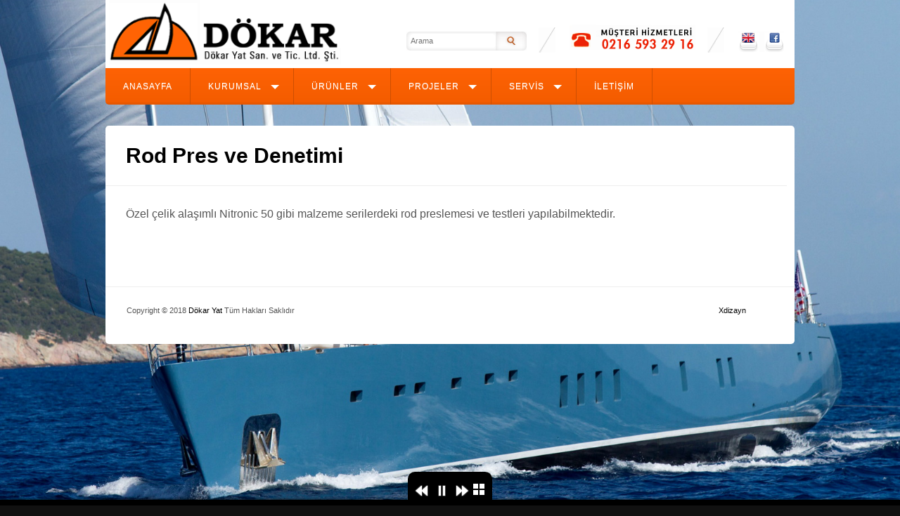

--- FILE ---
content_type: text/html; charset=-8868
request_url: https://www.dokaryat.com/rod-pres-ve-denetimi
body_size: 6453
content:
<!DOCTYPE html>
<html lang="tr-TR"><head>

<TITLE>Rod Pres ve Denetimi , Dökar Yat | Alüminyum yat direklerleri | Güverte Akseusarlarý | Arma Donanýmlarý</TITLE>
<meta name="keywords" content="Rod Pres ve Denetimi , Dökar Yat,döker, dökar, karabeyoðlu, yapý, yat, tasarým, alüminyum, direk, bumba, imalat, tente, pasarella, gönder, hidrolik, navtec, vinç, piston, arma, tel, sývama, yelkenli"/>
<meta name="description" content="Rod Pres ve Denetimi , Alüminyum yat direklerleri, güverte akseusarlarý ve arma donanýmlarýný 35 seneden beri sunan firmamýzda, mimari projelerimizle de hizmet vermekteyiz. Navtec Türkiye distribütörüyüz."/>
<link href="https://www.dokaryat.com/favicon.ico" type="image/x-icon" rel="shortcut icon">
<meta charset="iso-8859-9"> 
<meta name="viewport" content="width=device-width, initial-scale=1">
<Link rel="stylesheet" type="text/css" media="all" href="https://www.dokaryat.com/css/style.css" />
<script type="text/javascript" charset="utf-8" src="https://www.dokaryat.com/js/swfobject.js"></script>
<script type='text/javascript' src='https://www.dokaryat.com/js/l10n.js'></script>
<script type="text/javascript" src="https://www.dokaryat.com/js/jquery-1.7.2.min.js"></script>
<script type='text/javascript' src='https://www.dokaryat.com/js/jquery.ui.js'></script>
<script type='text/javascript' src='https://www.dokaryat.com/js/fancybox/jquery.fancybox-1.3.0.js'></script>
<script type='text/javascript' src='https://www.dokaryat.com/js/jquery.easing.js'></script>
<script type='text/javascript' src='https://www.dokaryat.com/js/jquery.nivoslider.js'></script>
<script type='text/javascript' src='https://www.dokaryat.com/js/jquery.validate.js'></script>
<script type='text/javascript' src='https://www.dokaryat.com/js/jquery.tubular.js'></script>
<script type='text/javascript' src='https://www.dokaryat.com/js/browser.js'></script>
<script type='text/javascript' src='https://www.dokaryat.com/js/video.js'></script>
<script type='text/javascript' src='https://www.dokaryat.com/js/jquery.backstretch.js'></script>
<script type='text/javascript' src='https://www.dokaryat.com/js/hint.js'></script>
<script type='text/javascript' src='https://www.dokaryat.com/js/jquery.flip.min.js'></script>
<script type='text/javascript' src='https://www.dokaryat.com/js/jquery-mousewheel-3.0.4/jquery.mousewheel.min.js'></script>
<script type='text/javascript' src='https://www.dokaryat.com/js/jquery.jplayer.min.js'></script>
<script type='text/javascript' src='https://www.dokaryat.com/js/kenburns.js'></script>
<script type='text/javascript' src='https://www.dokaryat.com/js/custom.js'></script>


<link rel="stylesheet" href="https://www.dokaryat.com/css/menu/styles.css">
<link rel="stylesheet" href="https://www.dokaryat.com/css/main.css">
<script src="https://www.dokaryat.com/css/menu/script.js"></script>




<style type="text/css">

.logo_wrapper { height:80px; }
.nav, .subnav { display: block; }
.post_header h2, h1, h2, h3, h4, h5
{
	color: #000000;
}
.logo_wrapper, .nav, .subnav, .nav li ul, .nav li ul li ul
{
	background: #000000;
}

.nav li a { font-size:14px; }

h1 { font-size:30px;}

h2 { font-size:32px; }

h3 { font-size:26px; }

h4 { font-size:24px; }

h5 { font-size:22px; }

h6 { font-size:18px; }

a { color:#000000; }

a:hover, a:active { color:#e6040b; }
.nav li.current-menu-item > a, .nav li > a:hover, .nav li > a.hover, .nav li > a:active, .nav li.current-menu-parent > a, .nav li.current-menu-item > a, .nav li > a:hover, .nav li > a.hover, .nav li > a:active, .nav li.current-menu-parent > a { border-bottom: 2px solid #e6040b; }

input[type=submit], input[type=button], a.button { 
	background: #333333;
	background: -webkit-gradient(linear, left top, left bottom, from(#707070), to(#333333));
	background: -moz-linear-gradient(top,  #707070,  #333333);
	filter:  progid:DXImageTransform.Microsoft.gradient(startColorstr='#707070', endColorstr='#333333');
	text-shadow: -1px 0 1px #333;
}
input[type=submit]:active, input[type=button]:active, a.button:active
{
	background: #333333;
	background: -webkit-gradient(linear, left top, left bottom, from(#333333), to(#707070));
	background: -moz-linear-gradient(top,  #333333,  #707070);
	filter:  progid:DXImageTransform.Microsoft.gradient(startColorstr='#707070', endColorstr='#333333');
}

input[type=submit], input[type=button], a.button { 
	color: #ffffff;
}
input[type=submit]:hover, input[type=button]:hover, a.button:hover
{
	color: #ffffff;
}

input[type=submit], input[type=button], a.button { 
	border: 1px solid #111111;
}

.post_header h2, h1, h2, h3, h4, h5
{
	color: #000000;
}
#progress-back { visibility:hidden; }		

</style>

<Link href="https://www.dokaryat.com/css/div.css" rel="stylesheet" type="text/css">


<meta name="google-site-verification" content="nnWaR54ix2IGvcYfwrZWFyLKXquwWaEU-koEdO59u1o" /><script>
  (function(i,s,o,g,r,a,m){i['GoogleAnalyticsObject']=r;i[r]=i[r]||function(){
  (i[r].q=i[r].q||[]).push(arguments)},i[r].l=1*new Date();a=s.createElement(o),
  m=s.getElementsByTagName(o)[0];a.async=1;a.src=g;m.parentNode.insertBefore(a,m)
  })(window,document,'script','//www.google-analytics.com/analytics.js','ga');

  ga('create', 'UA-40909025-1', 'dokaryat.com');
  ga('send', 'pageview');

</script>	</head>

<body oncontextmenu="return false;">
<div id="ustmen01">
<div id="ustmen02">
 
  <div class="ust001" id="ust001">
    <div id="logo01"><a href="https://www.dokaryat.com/" title="Dökar Yat"><img src="https://www.dokaryat.com/imagesbuyuk/logo.png" alt="Dökar Yat" border="0"></a></div>

	
	
     
    


<div id="ustsag">
  <div id="sosyal"><img src="https://www.dokaryat.com/images/ikon.png" border="0" usemap="#Map66">
<map name="Map66">
  <area shape="rect" coords="-5,-10,33,44" href="https://www.dokaryat.com/eng/rod-pres-ve-denetimi">
<area shape="rect" coords="35,-5,78,36" href="https://www.facebook.com/DokarYacht" target="_blank">
</map></div>

	 <div id="aracizik"><img src="https://www.dokaryat.com/images/aracizik.png"></div>
	  <div id="mhizmet"><a href="https://www.dokaryat.com/iletisim.html"><img src="https://www.dokaryat.com/images/mhizmet.png"></a></div>
      
    </div>  
      
	   <div id="aracizik" class="aracciz01"><img src="https://www.dokaryat.com/images/aracizik.png"></div>
	 
     
     
     <form name="form1" method="post" action="https://www.dokaryat.com/?sayfa=iceriklist&aranan=1">
	 <div id="arama">
	 
	 <div id="ara001"><input type="text" name="kelime"  style="font-family: Verdana, Arial, Helvetica, sans-serif;
	font-size: 11px;	color: #000000;	text-decoration: none;	font-weight: normal;	border: 1px solid #FFFFFF;	background-color: #FFFFFF;	width:120px;
	height:18px;  padding: 0px;" id="kelime"  placeholder="Arama" >
	 </div>
<div id="ara002">

 <input name="image" type="image" src="https://www.dokaryat.com/images/ara_02.png" alt="Ara">

</div>


</div>

</form>
  </div>
  
  
   <div class="ust002" id="ust002">
   
  


<div id='cssmenu'>

<ul>
<li><a href='https://www.dokaryat.com/'><span>ANASAYFA</span></a></li>

<li class='has-sub'><a href='https://www.dokaryat.com/firma-profili'><span>KURUMSAL</span></a>
<ul>
   
 


<li><a href="https://www.dokaryat.com/firma-profili" title="Firma Profili">FÝRMA PROFÝLÝ</a></li>


 


<li><a href="https://www.dokaryat.com/vizyonumuz-misyonumuz" title="Vizyonumuz & Misyonumuz">VÝZYONUMUZ & MÝSYONUMUZ</a></li>


 


<li><a href="https://www.dokaryat.com/fuarlar" title="Fuarlar">FUARLAR</a></li>


 


<li><a href="https://www.dokaryat.com/ekip" title="Ekip">EKÝP</a></li>


 


<li><a href="https://www.dokaryat.com/basin" title="Basýn">BASIN</a></li>

</ul>
</li>
    
    
 
 
 
<li class='has-sub'><a href='https://www.dokaryat.com/urunlerimiz'><span>ÜRÜNLER</span></a>
<ul>
   
 


<li><a href="https://www.dokaryat.com/urunlerimiz" title="Ürünlerimiz">ÜRÜNLERÝMÝZ</a></li>


 


<li><a href="https://www.dokaryat.com/direkler" title="Direkler">DÝREKLER</a></li>


 


<li><a href="https://www.dokaryat.com/bumbalar" title="Bumbalar">BUMBALAR</a></li>


 


<li><a href="https://www.dokaryat.com/balon-gonderleri" title="Balon Gönderleri">BALON GÖNDERLERÝ</a></li>


 


<li><a href="https://www.dokaryat.com/arma-donanim" title="Arma Donaným">ARMA DONANIM</a></li>


 


<li><a href="https://www.dokaryat.com/pasarella-sistemleri" title="Pasarella Sistemleri">PASARELLA SÝSTEMLERÝ</a></li>


 


<li><a href="https://www.dokaryat.com/bot-kaldirma-bomu" title="Bot Kaldýrma Bomu">BOT KALDIRMA BOMU</a></li>


 


<li><a href="https://www.dokaryat.com/mataforalar" title="Mataforalar">MATAFORALAR</a></li>


 


<li><a href="https://www.dokaryat.com/aksesuarlar" title="Aksesuarlar">AKSESUARLAR</a></li>


 


<li><a href="https://www.dokaryat.com/radar-braket" title="Radar Braket">RADAR BRAKET</a></li>


 


<li><a href="https://www.dokaryat.com/tente-sistemleri" title="Tente Sistemleri">TENTE SÝSTEMLERÝ</a></li>


 


<li><a href="https://www.dokaryat.com/masa-ayaklari" title="Masa Ayaklarý">MASA AYAKLARI</a></li>


 


<li><a href="https://www.dokaryat.com/direk-ustu-enstruman-braketleri" title="Direk Üstü Enstrüman Braketleri">DÝREK ÜSTÜ ENSTRÜMAN BRAKETLERÝ</a></li>


 


<li><a href="https://www.dokaryat.com/tekne-imalati" title="Tekne Ýmalatý">TEKNE ÝMALATI</a></li>

</ul>
</li>   
     
   
   
   <li class='has-sub'><a href='https://www.dokaryat.com/tamamlanan-projeler'><span>PROJELER</span></a>
<ul>
   
 


<li><a href="https://www.dokaryat.com/tamamlanan-projeler" title="Tamamlanan Projeler">TAMAMLANAN PROJELER</a></li>


 


<li><a href="https://www.dokaryat.com/devam-eden-projeler" title="Devam Eden Projeler">DEVAM EDEN PROJELER</a></li>


 


<li><a href="https://www.dokaryat.com/mimari-projeler" title="Mimari Projeler">MÝMARÝ PROJELER</a></li>


 


<li><a href="https://www.dokaryat.com/bakim-projeleri" title="Bakým Projeleri">BAKIM PROJELERÝ</a></li>

</ul>
</li>  
   
   
  
  
  
 <li class='has-sub'><a href='https://www.dokaryat.com/servis-hizmetlerimiz'><span>SERVÝS</span></a>
<ul>
   
 


<li><a href="https://www.dokaryat.com/servis-hizmetlerimiz" title="Servis Hizmetlerimiz">SERVÝS HÝZMETLERÝMÝZ</a></li>


 


<li><a href="https://www.dokaryat.com/ekspertize" title="Ekspertize">EKSPERTÝZE</a></li>


 


<li><a href="https://www.dokaryat.com/arma-donanimlari" title="Arma Donanýmlarý">ARMA DONANIMLARI</a></li>


 


<li><a href="https://www.dokaryat.com/yelkenlilerde-proje-danismanligi" title="Yelkenlilerde Proje Danýþmanlýðý">YELKENLÝLERDE PROJE DANIÞMANLIÐI</a></li>


 


<li><a href="https://www.dokaryat.com/yelkenlilerde-guverte-donanimi-cozumleri" title="Yelkenlilerde Güverte Donanýmý Çözümleri">YELKENLÝLERDE GÜVERTE DONANIMI ÇÖZÜMLERÝ</a></li>


 


<li><a href="https://www.dokaryat.com/tel-sivama-swage" title="Tel Sývama (Swage)">TEL SIVAMA (SWAGE)</a></li>


 


<li><a href="https://www.dokaryat.com/navtec-arma-donanim" title="NAVTEC Arma Donaným">NAVTEC ARMA DONANIM</a></li>


 


<li><a href="https://www.dokaryat.com/rod-pres-ve-denetimi" title="Rod Pres ve Denetimi">ROD PRES VE DENETÝMÝ</a></li>


 


<li><a href="https://www.dokaryat.com/hidrolik-piston-tamiri" title="Hidrolik Piston Tamiri">HÝDROLÝK PÝSTON TAMÝRÝ</a></li>

</ul>
</li>    
    
    
    
   <li class='last'><a href='https://www.dokaryat.com/iletisim.html'><span>ÝLETÝÞÝM</span></a></li>
</ul>
</div>


	
	
	
   </div>
  
  
  
  
  
  
  
  
</div></div>
	
	<!-- Begin template wrapper -->
	<div id="wrapper">
	
		<div id="menu_wrapper">
			
	
		
		    
		</div>
		
			
		
		<br class="clear"/>
				
		<link rel="stylesheet" href="https://www.dokaryat.com/css/supersized.css" type="text/css" media="screen" />

		<script type="text/javascript" src="https://www.dokaryat.com/js/supersized.3.1.3.js"></script>
		<script type="text/javascript" src="https://www.dokaryat.com/js/supersized.shutter.js"></script>
        
       
		
		<script type="text/javascript">  
			
			jQuery(function($){
				$.supersized({
				
					//Functionality
					slideshow               :   1,		//Slideshow on/off
					autoplay				:	1,		//Slideshow starts playing automatically
					start_slide             :   1,		//Start slide (0 is random)
					random					: 	0,		//Randomize slide order (Ignores start slide)
										slide_interval          :   5000,	//Length between transitions
										transition              :   1, 		//0-None, 1-Fade, 2-Slide Top, 3-Slide Right, 4-Slide Bottom, 5-Slide Left, 6-Carousel Right, 7-Carousel Left
					transition_speed		:	500,	//Speed of transition
					new_window				:	1,		//Image links open in new window/tab
					pause_hover             :   0,		//Pause slideshow on hover
					keyboard_nav            :   1,		//Keyboard navigation on/off
					performance				:	1,		//0-Normal, 1-Hybrid speed/quality, 2-Optimizes image quality, 3-Optimizes transition speed // (Only works for Firefox/IE, not Webkit)
					image_protect			:	0,		//Disables image dragging and right click with Javascript
 
					//Size & Position
					min_width		        :   0,		//Min width allowed (in pixels)
					min_height		        :   0,		//Min height allowed (in pixels)
					vertical_center         :   1,		//Vertically center background
					horizontal_center       :   1,		//Horizontally center background
										fit_portrait         	:   0,		//Portrait images will not exceed browser height
					fit_landscape			:   0,		//Landscape images will not exceed browser width
					
					//Components
					navigation              :   1,		//Slideshow controls on/off
					thumbnail_navigation    :   0,		//Thumbnail navigation
					slide_counter           :   0,		//Display slide numbers
					slide_captions          :   1,		//Slide caption (Pull from "title" in slides array)
					progress_bar			:	1,
					slides 					:  	[		//Slideshow Images
														  
	
        	        	
        
        	        	
        
        	        	
        
        	        	
        
        	        	
        
      
  	        	
        
        	        	
     				
						
							
        
{image : 'https://www.dokaryat.com/imagesbuyuk/c6438ALLABOUTU.jpg', thumb: 'https://www.dokaryat.com/imageskucuk/c6438ALLABOUTU.jpg', title: "<a href=\"http://www.dokaryat.com/eng/delivered-projects#prettyPhoto[gallery4665]/0/\"><div id=\"gallery_title\">All About You</div></a><a href=\"http://www.dokaryat.com/eng/delivered-projects#prettyPhoto[gallery4665]/0/\"><div id=\"gallery_desc\">Ada Shipyard - Ginton 50mt Sloop</div></a>"}



,  	        	
        
        	        	
     				
						
							
        
{image : 'https://www.dokaryat.com/imagesbuyuk/48c56IMG_34211_resize.JPG', thumb: 'https://www.dokaryat.com/imageskucuk/48c56IMG_34211_resize.JPG', title: "<a href=\"tamamlanan-projeler\"><div id=\"gallery_title\">In Love</div></a><a href=\"tamamlanan-projeler\"><div id=\"gallery_desc\">TAKA Design / Sumarine - 33m Ketch</div></a>"}



,  	        	
        
        	        	
     				
						
							
        
{image : 'https://www.dokaryat.com/imagesbuyuk/03d8eSAM_4344.JPG', thumb: 'https://www.dokaryat.com/imageskucuk/03d8eSAM_4344.JPG', title: "<a href=\"tamamlanan-projeler\"><div id=\"gallery_title\">Zenith</div></a><a href=\"tamamlanan-projeler\"><div id=\"gallery_desc\">Dykstra Design - 40m Schooner</div></a>"}



,  	        	
        
        	        	
     				
						
							
        
{image : 'https://www.dokaryat.com/imagesbuyuk/acef31_Yat-Direkleri-imalati.jpg', thumb: 'https://www.dokaryat.com/imageskucuk/acef31_Yat-Direkleri-imalati.jpg', title: "<a href=\"direkler\"><div id=\"gallery_title\">Yat Direkleri Ýmalatý</div></a><a href=\"direkler\"><div id=\"gallery_desc\">45 yýlý aþkýn seneden beri asýl iþimiz olan alüminyum direk imalatýnda sizlere en iyi hizmeti sunmaktayýz.</div></a>"}



,  	        	
        
        	        	
     				
						
							
        
{image : 'https://www.dokaryat.com/imagesbuyuk/e987c2_Bumbalar---Booms.jpg', thumb: 'https://www.dokaryat.com/imageskucuk/e987c2_Bumbalar---Booms.jpg', title: "<a href=\"bumbalar\"><div id=\"gallery_title\">Bumbalar</div></a><a href=\"bumbalar\"><div id=\"gallery_desc\">Yelkensever müþterilerimizin teknesine özel olarak tasarlanýcak 3 tip alüminyum bumba alternatifi sunuyoruz.</div></a>"}



,  	        	
        
        	        	
     				
						
							
        
{image : 'https://www.dokaryat.com/imagesbuyuk/37f60Hakkimizda.jpg', thumb: 'https://www.dokaryat.com/imageskucuk/37f60Hakkimizda.jpg', title: "<a href=\"firma-profili\"><div id=\"gallery_title\">Dokar Yacht</div></a><a href=\"firma-profili\"><div id=\"gallery_desc\">Hakkýmýzda...</div></a>"}



,  	        	
        
        	        	
     				
						
							
        
{image : 'https://www.dokaryat.com/imagesbuyuk/3e471Bumbalar2.jpg', thumb: 'https://www.dokaryat.com/imageskucuk/3e471Bumbalar2.jpg', title: "<a href=\"bumbalar/park-avenue-bumba-b-tip_3\"><div id=\"gallery_title\">Bumba Sistemleri</div></a><a href=\"bumbalar/park-avenue-bumba-b-tip_3\"><div id=\"gallery_desc\">Yelken Taþýnan Bumbalar</div></a>"}



,  	        	
        
        	        	
     				
						
							
        
{image : 'https://www.dokaryat.com/imagesbuyuk/bea24Bumbalar--Park-Avenue.jpg', thumb: 'https://www.dokaryat.com/imageskucuk/bea24Bumbalar--Park-Avenue.jpg', title: "<a href=\"bumbalar/park-avenue-bumba-a-tip_1\"><div id=\"gallery_title\">Bumba Sistemleri</div></a><a href=\"bumbalar/park-avenue-bumba-a-tip_1\"><div id=\"gallery_desc\">Park Avenue Bumbalar</div></a>"}



,  	        	
        
        	        	
     				
						
							
        
{image : 'https://www.dokaryat.com/imagesbuyuk/f9b88main2.JPG', thumb: 'https://www.dokaryat.com/imageskucuk/f9b88main2.JPG', title: "<a href=\"tente-sistemleri\"><div id=\"gallery_title\">Tente Sistemleri</div></a><a href=\"tente-sistemleri\"><div id=\"gallery_desc\">Makaralý Alüminyum Tente Borularý</div></a>"}



,  	        	
        
        	        	
     				
						
							
        
{image : 'https://www.dokaryat.com/imagesbuyuk/6bf79Vinc-Winch.jpg', thumb: 'https://www.dokaryat.com/imageskucuk/6bf79Vinc-Winch.jpg', title: "<a href=\"mataforalar\"><div id=\"gallery_title\">Mataforalar</div></a><a href=\"mataforalar\"><div id=\"gallery_desc\">600 kg gibi taþýma kapasitesine sahip alüminyum alaþýmlý vinçler..</div></a>"}



,  	        	
        
        	        	
     				
						
							
        
{image : 'https://www.dokaryat.com/imagesbuyuk/c4cf0Yat-Direkleri-imalati-36m-K.jpg', thumb: 'https://www.dokaryat.com/imageskucuk/c4cf0Yat-Direkleri-imalati-36m-K.jpg', title: "<a href=\"tamamlanan-projeler\"><div id=\"gallery_title\">Projeler</div></a><a href=\"tamamlanan-projeler\"><div id=\"gallery_desc\">Yat Direkleri Ýmalatý - 36m Ketch - Taka Design</div></a>"}



,  	        	
        
        	        	
     				
						
							
        
{image : 'https://www.dokaryat.com/imagesbuyuk/468c8Sylver-cizgi-Yat.jpg', thumb: 'https://www.dokaryat.com/imageskucuk/468c8Sylver-cizgi-Yat.jpg', title: "<a href=\"tamamlanan-projeler\"><div id=\"gallery_title\">Projeler</div></a><a href=\"tamamlanan-projeler\"><div id=\"gallery_desc\">Sylver K</div></a>"}



,  	        	
        
        	        	
     				
						
							
        
{image : 'https://www.dokaryat.com/imagesbuyuk/49d8amimariprojler-Ataturk-Airpo.jpg', thumb: 'https://www.dokaryat.com/imageskucuk/49d8amimariprojler-Ataturk-Airpo.jpg', title: "<a href=\"mimari-projeler\"><div id=\"gallery_title\">Mimari Projeler</div></a><a href=\"mimari-projeler\"><div id=\"gallery_desc\">Ataturk Airport CIP Lounge</div></a>"}



,  	        	
        
        	        	
     				
						
							
        
{image : 'https://www.dokaryat.com/imagesbuyuk/87948Mimari-Projeler--Ataturk-Ai.jpg', thumb: 'https://www.dokaryat.com/imageskucuk/87948Mimari-Projeler--Ataturk-Ai.jpg', title: "<a href=\"mimari-projeler\"><div id=\"gallery_title\">Mimari Projeler</div></a><a href=\"mimari-projeler\"><div id=\"gallery_desc\">Ataturk Airport CIP Lounge</div></a>"}



,  	        	
        
        	        	
     				
						
							
        
{image : 'https://www.dokaryat.com/imagesbuyuk/f2268CIP.jpeg', thumb: 'https://www.dokaryat.com/imageskucuk/f2268CIP.jpeg', title: "<a href=\"mimari-projeler\"><div id=\"gallery_title\">Mimari Projeler</div></a><a href=\"mimari-projeler\"><div id=\"gallery_desc\">Ataturk Airport CIP Business Lounge - 2</div></a>"}



,  	        	
        
        	        	
     				
						
							
        
{image : 'https://www.dokaryat.com/imagesbuyuk/8c5c7Servis--Yelkenli-Tekne-Proj.jpg', thumb: 'https://www.dokaryat.com/imageskucuk/8c5c7Servis--Yelkenli-Tekne-Proj.jpg', title: "<a href=\"yelkenli-tekne-proje-danismanligi\"><div id=\"gallery_title\">Yelkenli Tekne Proje Danýþmanlýðý</div></a><a href=\"yelkenli-tekne-proje-danismanligi\"><div id=\"gallery_desc\">Yelkenli tekne proje danýþmanlýðýndan yararlanabilirsiniz.</div></a>"}



,  	        	
        
        	        	
     				
						
							
        
{image : 'https://www.dokaryat.com/imagesbuyuk/bb5c9Servis-NAVTEC-Rigging.jpg', thumb: 'https://www.dokaryat.com/imageskucuk/bb5c9Servis-NAVTEC-Rigging.jpg', title: "<a href=\"navtec-arma-donanim\"><div id=\"gallery_title\">NAVTEC Arma Donaným</div></a><a href=\"navtec-arma-donanim\"><div id=\"gallery_desc\">Arma Donaným Ekipmanlarý Sunmaktayýz.</div></a>"}



,  	        	
        
        	        	
     				
						
							
        
{image : 'https://www.dokaryat.com/imagesbuyuk/89c71Servis-Bakim.jpg', thumb: 'https://www.dokaryat.com/imageskucuk/89c71Servis-Bakim.jpg', title: "<a href=\"servis-hizmetlerimiz\"><div id=\"gallery_title\">Servis Hizmetlerimiz</div></a><a href=\"servis-hizmetlerimiz\"><div id=\"gallery_desc\">Satýþ sonrasýda 2 yýl garanti süremiz boyunca, her türlü sorununuza tam hizmet desteði vermekteyiz.</div></a>"}



,  	        	
        
        	        	
     				
						
							
        
{image : 'https://www.dokaryat.com/imagesbuyuk/ffef0Servis-Service.jpg', thumb: 'https://www.dokaryat.com/imageskucuk/ffef0Servis-Service.jpg', title: "<a href=\"servis-hizmetlerimiz\"><div id=\"gallery_title\">Servis Hizmetlerimiz</div></a><a href=\"servis-hizmetlerimiz\"><div id=\"gallery_desc\">Tüm Servis ve Bakým Hizmetlerinde Yanýnýzdayýz..</div></a>"}



,  	        	
        
        	        	
     				
						
							
        
{image : 'https://www.dokaryat.com/imagesbuyuk/466c9Servis-Direk-Refitting.jpg', thumb: 'https://www.dokaryat.com/imageskucuk/466c9Servis-Direk-Refitting.jpg', title: "<a href=\"servis-hizmetlerimiz\"><div id=\"gallery_title\">Servis Hizmetlerimiz</div></a><a href=\"servis-hizmetlerimiz\"><div id=\"gallery_desc\">Direk Refitting</div></a>"}




					]
												
				}); 
		    });
		    
		</script>


		
		<!--Time Bar-->
		<div id="progress-back" class="load-item">
			<div id="progress-bar"></div>
		</div>
		
		<div id="thumb-tray" class="load-item">
			<div id="thumb-back"></div>
			<div id="thumb-forward"></div>
		</div>
		
		
		<!--Control Bar-->
		<div id="controls-wrapper" class="load-item">
			<div id="controls">
				
				<!--Arrow Navigation--> 
				<a id="prevslide" class="load-item"><img src="https://www.dokaryat.com/images/icon_prev.png" alt=""/></a>
				
				<a id="play-button"><img id="pauseplay" src="https://www.dokaryat.com/images/pause.png" alt=""></a>
				 
				<a id="nextslide" class="load-item"><img src="https://www.dokaryat.com/images/icon_next.png" alt=""/></a>		
				<!--Thumb Tray button-->
				<a id="tray-button"><img  src="https://www.dokaryat.com/images/button-tray-up.png" alt=""/></a>
			</div>
			
		</div>
		
		
		
		
		
	
	
	 


 <div class="orta">
 
 
 	<!-- Begin content -->
		<div id="page_content_wrapper">
		
			<div class="inner">
			
			<!-- Begin main content -->
			<div class="inner_wrapper">
			
				<div id="page_caption" class="sidebar_content full_width" style="padding-bottom:0">
					<div style="float:left">
						<h1 class="cufon">	Rod Pres ve Denetimi</h1>
					</div>
					<div class="page_control">
						<a id="page_minimize" href="#">
						
						</a>
						<a id="page_maximize" href="#">
							
						</a>
					</div>
				</div>
			    
			    		
			    	
			    	<div class="sidebar_content full_width">
			    	
					
			
				 			
	
					
					
	 <p>&Ouml;zel &ccedil;elik alaþýmlý Nitronic 50 gibi malzeme serilerdeki rod preslemesi ve testleri yapýlabilmektedir.</p>	 
	 
	 
	  	  <br>
	   
	 <table width="100%" border="0" align="center" cellpadding="2" cellspacing="2" style="margin-bottom:15PX;">
  
	  </table>
	  

<script type="text/javascript" src="https://www.dokaryat.com/video/swfobject.js"></script>











 
	
	
	
	

	
	
	
	

<script>
jQuery.noConflict();
jQuery(document).ready(function(){
jQuery("a[rel^='prettyPhoto']").prettyPhoto();
});
</script> 

<link rel="stylesheet" href="https://www.dokaryat.com/css/prettyPhoto.css" type="text/css" media="screen" title="prettyPhoto main stylesheet" charset="utf-8" />
<script src="https://www.dokaryat.com/css/jquery.prettyPhoto.js" type="text/javascript" charset="utf-8"></script>


<div id="kategorisag05">
<div class="gallery clearfix"></div>
<div class="gallery clearfix"> 








	  <script type="text/javascript" charset="utf-8">
			$(document).ready(function(){
				$("area[rel^='prettyPhoto']").prettyPhoto();
				
				$(".gallery:first a[rel^='prettyPhoto']").prettyPhoto({animation_speed:'normal',theme:'light_square',slideshow:3000, autoplay_slideshow: true});
				$(".gallery:gt(0) a[rel^='prettyPhoto']").prettyPhoto({animation_speed:'fast',slideshow:10000, hideflash: true});
		
				$("#custom_content a[rel^='prettyPhoto']:first").prettyPhoto({
					custom_markup: '<div id="map_canvas" style="width:260px; height:265px"></div>',
					changepicturecallback: function(){ initialize(); }
				});

				$("#custom_content a[rel^='prettyPhoto']:last").prettyPhoto({
					custom_markup: '<div id="bsap_1259344" class="bsarocks bsap_d49a0984d0f377271ccbf01a33f2b6d6"></div><div id="bsap_1237859" class="bsarocks bsap_d49a0984d0f377271ccbf01a33f2b6d6" style="height:260px"></div><div id="bsap_1251710" class="bsarocks bsap_d49a0984d0f377271ccbf01a33f2b6d6"></div>',
					changepicturecallback: function(){ _bsap.exec(); }
				});
			});
			  </script>

</div>

	
			</div>

 
	
	
	
	

	
	
	
	

			    			
			    	</div>

			    			    
			    			
			</div>
			<!-- End main content -->
			</div>
			<br class="clear"/>
			
		
			
			
			
	<br class="clear"/>
	<div id="footer">
		<div id="copyright">Copyright © 2018 <a href="#">Dökar Yat</a> Tüm Haklarý Saklýdýr <div style="float:right; width:30px; margin-right:10px;"><a href="http://www.xdizayn.net" title="Web Tasarým" target="_blank">Xdizayn</a></div>
			</div> 
			</div>
	<br class="clear"/>
	</div>
 
 </div>
 <br><br><br>
















		
	<br class="clear"/> 
	

 
<style> 
#progress-bar { background:#e6040b; }
#controls, #thumb-tray
{
	background: #000000;
}
</style> 
	<div style="visibility:hidden;"><a href="http://www.xdizayn.net" title="Web Tasarým" target="_blank" style="font-size:10px; color:#333333;">xdizayn</a></div>	
	
	
    
    
</body>
</html>
		

--- FILE ---
content_type: text/css
request_url: https://www.dokaryat.com/css/style.css
body_size: -151
content:
@import "screen.css";

--- FILE ---
content_type: text/css
request_url: https://www.dokaryat.com/css/div.css
body_size: 1647
content:
#ustmen01{margin-left:auto; margin-right:auto; height:150px;}
#ustmen02{margin-left:auto; margin-right:auto; max-width:980px; width:100%; height:170px;}
.ust001 {
	float: left;
	background-color:#FFF;
	width:100%;
}
#logo01 {
	float: left;
	width: 330px;
	margin-left: 5px;
}

#logo01 img{ width:100%; max-width:330px;}

#bs {
	float: left;
	height: 104px;
	width: 151px;

}
#arama {
	float: right;
	height: 27px;
	width: 171px;
	margin-top:45px;


}

#aracizik {
	float: right;
	height: 36px;
	width: 27px;
	margin-top:39px;
	margin-left:17px;
	margin-right:17px;

}


#mhizmet {
	float: right;
	height: 46px;
	width: 179px;
	margin-top:35px;

}

#sosyal {
	float: right;
	height: 29px;
	width: 65px;
	margin-top:45px;
	margin-right:15px;

}


.ust002 {
	float: left;
	height: 45px;
	width:100%;


}



#menu004{

height: 34px;
padding-left:40px;
padding-right:40px;
text-align:center;
color:#FEE9DC;
font-family:Arial;
font-size:11px;
line-height:33px;
TEXT-DECORATION: none;
font-weight:bold;

}





#menu001{
float: left;
height: 45px;
padding-left:40px;
padding-right:40px;
text-align:center;
color:#FEE9DC;
font-family:Arial;
font-size:11px;
line-height:45px;
TEXT-DECORATION: none;
font-weight:bold;

}


#menu001:hover{
background-image:url(../images/anasayfa.png);
color:#ffffff;
}

#menuara{
float: left;
height: 45px;
width: 1px;
background-image:url(../images/menuara.png);

}

#menu002{
float: left;
height: 45px;

padding-left:45px;
padding-right:45px;
text-align:center;
color:#FEE9DC;
font-family:Arial;
font-size:11px;
line-height:45px;
TEXT-DECORATION: none;
font-weight:bold;

}

#menu002:hover{
background-color:#CD4F02;
color:#ffffff;
}



#menu003{
float:right;
height: 33px;
width: 33px;
padding-top:12px;


}


.Linkx
{
color:#FEE9DC;
font-family:Arial;
font-size:11px;
TEXT-DECORATION: none;

}

.orta
{
margin-left:auto;
margin-right:auto;
max-width:980px;
width:100%;

}



.Link
{
color:#000000;
font-family:Arial;
font-size:14px;
TEXT-DECORATION: none;

}

.siyah
{
color:#000000;
font-family:Arial;
font-size:14px;
TEXT-DECORATION: none;
font-weight:bold;

}


#resimback {
border:solid 1px #dedddd;
	float: left;
	height:auto;
	width:99%;
	max-width: 863px;
	padding:0.5% 0.5% 0px 0.5%;
	margin-top:0px;
	
}



#kutu01 {
	height: 263px;
	width: 305px;
	margin-right:53px;
	margin-bottom:35px;
	float:left;
	border:solid 1px #dedddd;
	
}


#kutu001 {
	background-image: url(../images/urunlist1.png);
	height: 190px;
	width: 239px;
    margin-right:12px;
	margin-bottom:20px;
	float:left;
	
}

#kutu002 {
	background-image: url(../images/urunlist2.png);
	height: 167px;
	width: 219px;
    margin-right:8px;
	margin-bottom:20px;
	float:left;
	
}


#kutu003 {
	border: 1px solid #DCDCDC;
	height: 104px;
	width: 218px;
    margin-right:20px;
	margin-bottom:20px;
	float:left;
	
}








.kutu014 {
	background-image: url(../images/isback.jpg);
	float: left;
	height: 290px;
	width: 290px;
	margin-top: 15px;
	margin-right:10px;
}
#kutuic014 {
	float: left;
	height: 162px;
	width: 261px;
	margin-top: 7px;
	margin-left: 10px;
}


#kutuic024 {
	float: left;
	min-height:20px;
	width: 248px;
	margin-top: 15px;
	margin-left: 14px;
	font-family: Verdana;
	font-size: 13px;
	font-weight: bold;
	color: #505050;
	text-decoration: none;
}
#kutuic034 {
	float: left;
	height: 90px;
	width: 258px;
	margin-top: 5px;
	margin-left: 14px;
	FONT-SIZE: 12px;
	COLOR: #707070;
	FONT-FAMILY:Arial, Helvetica, sans-serif, Conga;
	LINE-HEIGHT: 1.5em;
	TEXT-DECORATION: none;

}



















#urunresim01 {
	float: left;
	height: 112px;
	width: 164px;
	margin-top: 8px;
	margin-left: 8px;
}

#refresim {
	float: left;
	height: 90px;
	width: 195px;
	margin-top: 8px;
	margin-left: 8px;
}




#urunana {
	float: left;
	height: 215px;
	width: 230px;
	margin-right:-5px;
}
#urunbg {
	height: 191px;
	width: 203px;
	margin-left:8px;
	margin-top:7px;
	background-image:url(../images/urun-bg.jpg);
}

#urunbg:hover {
	
	background-image:url(../images/urun-bg-hover.jpg);
}

#urunresim {
	height: 114px;
	width: 170px;
	margin-top: 18px;
	margin-left: 16px;
	float:left;
	text-align: center;
	vertical-align: middle;
}


#urunyazi {
	height: auto;
	width: 180px;
	margin-top: 18px;
	margin-left: 8px;
	font-family: Verdana, Arial, Helvetica, sans-serif, Conga;
	font-size: 11px;
	font-weight: bold;
	color: #000033;
	text-decoration: none;
	text-align: center;
	float:left;
}

.Baslikbuyuk {
	
	font-family: Arial, Helvetica, sans-serif, Conga;
	font-size: 18px;
	font-weight: bold;
	color: #000033;
	text-decoration: none;
	 LINE-HEIGHT: 1.45em;
}

.BEYAZ {

	FONT-WEIGHT:800; FONT-SIZE: 12px; COLOR: #FFFFFF; FONT-FAMILY: arial; TEXT-DECORATION: none;PADDING-TOP: 3px;
}

.icerik1 {
	FONT-SIZE: 11px; COLOR: #343536; FONT-FAMILY: arial;LINE-HEIGHT: 2em; TEXT-DECORATION: none ; font-weight:normal

}

.Link2 {
	FONT-SIZE: 11px; COLOR: #333333; FONT-FAMILY: Verdana, Arial, Helvetica, sans-serif; TEXT-DECORATION: none; font-weight:normal;
}

.BEYAZINCE {


	FONT-WEIGHT: normal; FONT-SIZE: 13px; COLOR: #FFFFFF; FONT-FAMILY: arial; TEXT-DECORATION: none
	
}


#ara001 {
	background-image: url(../images/ara_01.png);
	float: left;
	height: 24px;
	width: 122px;
	padding-top:3px;
	padding-left:5px;
}
#ara002 {
	float: left;
	height: 27px;
	width: 44px;
}

.borderbeyaz {

	font-family: Verdana, Arial, Helvetica, sans-serif;
	font-size: 11px;
	color: #000000;
	text-decoration: none;
	font-weight: normal;
	border: 1px solid #FFFFFF;
	background-color: #FFFFFF;
	width:120px;
	height:19px;
	
}
.ekip01 {
	padding: 5px;
	float: left;
	height: 134px;
	width: 380px;
	margin-right: 30px;
	margin-bottom:30px;
	border: 1px solid #EBEBEB;
	
}
#ekipresim {
	float: left;
	height: 110px;
	width: 119px;
	border: 3px solid #5F5F5F;
	margin-top:8px;
	margin-left:5px;
}
#ekipicerik {
	text-decoration: none;

	text-align: left;
	float: left;
	height: 115px;
	width: 230px;
margin-top:8px;
	margin-left: 15px;
	line-height:25px;
}

#ustsag{ float:right;}

#iltsm01{width:48%;margin-top:0px !important;}
#iltsm02{width:45%;margin-top:40px ;}



.page-nav {
	padding-top: 0px;
	margin-bottom: 20px;
	float:left;
}

.page-nav > span {
	margin-right: 20px;
}

.page-nav ul, .page-nav li, .page-nav > span {
	display: inline-block;
}

.page-nav li, .page-nav > span {
	vertical-align: middle;
}

.page-nav li {
	margin-right: 5px;
	line-height: normal;
}

.page-nav a {
	display: block;
	background-color: #e5e5e5;
	color: #383838;
	text-decoration:none;
}

.page-nav a, .page-nav li.current {
	padding: 5px 10px;
}

.page-nav a:hover, .page-nav li.current {
	color: #fff;
}


.page-nav a:hover,
ul.tags a:hover, 
.page-nav li.current,
.button.black:hover,
#filter a:hover, #filter li.active a {
	background-color: #e9511a;
}


#urundetay01{float:left; width:55%;margin-right:5%;}
#urundetay02{float:left; width:40%;}

#orta02 ol{ margin-left:25px;}

.sidebar_content p,.sidebar_content li{ font-size:16px; font-family: arial, helvetica, sans-serif; text-align:left; }


@media all and (max-width: 918px) {
 
 
#arama,.aracciz01{ display:none;}

#page_content_wrapper {
 
    width: 98%; margin-left:1%;}

}

@media all and (max-width: 672px) {
 
 #logo01 {  width:250px; margin-top:10px;}
 
 #gallery_title{ font-size:25px; margin-bottom:18px; bottom:148px;}
 #gallery_desc{font-size:10px; line-height:18px;bottom:120px;}
 
 
 #iltsm01{width:95%}
#iltsm02{width:95%; margin-left:3%;}
 

#urundetay01{width:96%;margin-right:0;}
#urundetay02{width:96%;}


}

@media all and (max-width:586px) {
 
#sosyal {
   
    margin-top: 5px;
    margin-right: 10px;
}
.ekip01 { width:330px; margin-right:0px;}
#ekipicerik { width: 180px;}

#aracizik,#mhizmet {  margin-top: 0px;}

#logo01 {
    float:none; text-align:center;
    width: 100%;
    margin-left: 0px;
	margin-bottom:5px;
	margin-top:2px;
	
}

#logo01 img{ max-width:270px;}

.cufon{font-size: 20px; line-height:25px;}

}



--- FILE ---
content_type: text/css
request_url: https://www.dokaryat.com/css/supersized.css
body_size: 1026
content:
* { margin:0; padding:0; }
body { background:#111; height:100%; }
	img { border:none; }
	
	#supersized-loader { position:absolute; top:50%; left:50%; z-index:0; width:60px; height:60px; margin:-30px 0 0 -30px; text-indent:-999em; background: url(../img/progress.gif) no-repeat center center; visibility: hidden;
	}
	
	#supersized_overlay
	{
		display:block; position:fixed; left:0; top:0; overflow:hidden; z-index:-998; height:100%; width:100%;;
	}
	
	#supersized {  display:block; position:fixed; left:0; top:0; overflow:hidden; z-index:-999; height:100%; width:100%; }
		#supersized img { width:auto; height:auto; position:relative; display:none; outline:none; border:none; }
			#supersized.speed img { -ms-interpolation-mode:nearest-neighbor; image-rendering: -moz-crisp-edges; }	/*Speed*/
			#supersized.quality img { -ms-interpolation-mode:bicubic; image-rendering: optimizeQuality; }			/*Quality*/
		
		#supersized li { display:block; list-style:none; z-index:-30; position:fixed; overflow:hidden; top:0; left:0; width:100%; height:100%; background:#111; }
		#supersized a { width:100%; height:100%; display:block; }
			#supersized li.prevslide { z-index:-20; }
			#supersized li.activeslide { z-index:-10; }
			#supersized li.image-loading { background:#111 url(../img/progress.gif) no-repeat center center; width:100%; height:100%; }
				#supersized li.image-loading img{ visibility:hidden; }
			#supersized li.prevslide img, #supersized li.activeslide img{ display:inline; }
			
			a#prevslide { z-index:999; cursor: pointer; margin-right: 10px; }
			a#nextslide { cursor: pointer; margin-left: 10px; }
			#play-button { cursor: pointer; }
	
	/*Controls Section*/
	#controls-wrapper { margin:0 auto; width: 100%; bottom:0px; left:0; z-index:4;  position:fixed; }
		#controls { width: 120px; overflow:hidden; height:100%; text-align:center; z-index:5; padding: 15px 0 8px 0; margin: auto; background: #000; -webkit-border-top-left-radius: 10px;
-webkit-border-top-right-radius: 10px;
-moz-border-radius-topleft: 10px;
-moz-border-radius-topright: 10px;
border-top-left-radius: 10px;
border-top-right-radius: 10px; 
}
			#slidecounter { float:left; color:#888; font:23px "Helvetica Neue", Helvetica, Arial, sans-serif; font-weight:bold; text-shadow:#000 0 -1px 0; margin:19px 10px 18px 20px; }
			#navigation { float:right; margin:10px 0 0 0; }
	
	/*Thumbnail Navigation*/	
	#nextthumb,#prevthumb { z-index:6; display:none; position:fixed; bottom:12px; height:75px; width:100px; overflow:hidden; background:#ddd; border:2px solid #fff; -webkit-box-shadow:0 0 5px #000; -moz-box-shadow:0 0 5px #000; box-shadow:0 0 5px #000; }
		#nextthumb { right:12px; }
		#prevthumb { left:12px; }
			#nextthumb img, #prevthumb img { width:150px; height:auto;  }
			#nextthumb:active, #prevthumb:active { bottom:10px; }
			#navigation > :hover,#nextthumb:hover, #prevthumb:hover { cursor:pointer; }
			
/* Progress Bar
	----------------------------*/					
	#progress-back{ z-index:5; position:fixed; bottom:0; left:0; height:4px; width:100%; background: #222; }
		#progress-bar{ position:relative; height:4px; width:100%; background: #e6040c; }
		
/* Thumbnail Tray
	----------------------------*/			
	#thumb-tray{ position:fixed; z-index:3; bottom:0; left:0; background: #000; padding-top: 8px; height:88px; width:100%; overflow:hidden; text-align:center; -moz-box-shadow: 0px 0px 4px #000; -webkit-box-shadow: 0px 0px 4px #000; box-shadow: 0px 0px 4px #000; }
		
		#thumb-back, #thumb-forward{ position:absolute; z-index:5; bottom: -2px; height:108px; width:40px; }
			#thumb-back{ left:0; background: transparent;}
			#thumb-forward{ right:0; background: transparent no-repeat center center;}
				#thumb-back:hover, #thumb-forward:hover{ cursor:pointer; background-color:rgba(256,256,256, 0.1); }
					#thumb-back:hover{ border-right:1px solid rgba(256,256,256, 0.2); }
					#thumb-forward:hover{ border-left:1px solid rgba(256,256,256, 0.2); }
		
		
		ul#thumb-list{ display:inline-block; list-style:none; position:relative; left:0px; padding:0 0px; }
			ul#thumb-list li{ background:#111; list-style:none; display:inline; width:130px; height:80px; overflow:hidden; float:left; margin-right: 10px; }
				ul#thumb-list li img { opacity:0.5; -ms-filter: "progid:DXImageTransform.Microsoft.Alpha(Opacity=60)"; filter:alpha(opacity=60); }
				ul#thumb-list li.current-thumb img, ul#thumb-list li:hover img{ opacity:1; -ms-filter: "progid:DXImageTransform.Microsoft.Alpha(Opacity=100)"; filter:alpha(opacity=100); }
				ul#thumb-list li:hover{ cursor:pointer; }
				
				#tray-button { cursor: pointer; }

--- FILE ---
content_type: application/javascript
request_url: https://www.dokaryat.com/js/jquery.tubular.js
body_size: 415
content:
// set params
var videoWidth = 853;
var videoRatio = 4/3; // either 4/3 or 16/9


jQuery.fn.tubular = function(videoId,wrapperId) {
	t = setTimeout("resizePlayer()",1000);
	jQuery('html,body').css('height','100%');
	jQuery('body').prepend('<div id="yt-container" style="overflow: hidden; position: fixed; z-index: 1;"><div id="ytapiplayer">You need Flash player 8+ and JavaScript enabled to view this video.</div></div>');
	jQuery('#' + wrapperId).css({position: 'relative', 'z-index': 99});
	
	// initiailize vars
	var ytplayer = 0;
	var pageWidth = 0;
	var pageHeight = 0;
	var videoHeight = videoWidth / videoRatio;
	var duration;
	
	// swfobject embed yt player
	var params = { allowScriptAccess: "always", wmode: "transparent" };
	var atts = { id: "myytplayer" };
	swfobject.embedSWF("../../www.youtube.com/v/" + videoId + "@enablejsapi=1&playerapiid=ytplayer&loop=1&autoplay=1", "ytapiplayer", videoWidth, videoHeight, "8", null, null, params, atts);
	
	jQuery(window).resize(function() {
		resizePlayer();
	});
	
	return this;
}


// player calls this function on ready
function onYouTubePlayerReady(playerId) {
	ytplayer = document.getElementById("myytplayer");
	ytplayer.setPlaybackQuality('medium');
}


function resizePlayer() {
	var newWidth = jQuery(window).width(); // original page width
	var newHeight = jQuery(window).height(); // original page height
	jQuery('#yt-container, #video-cover').width(newWidth).height(newHeight);
	if (newHeight > newWidth / videoRatio) { // if window ratio becomes taller than video
		newWidth = newHeight * videoRatio; // overflow video to sides instead of bottom
	}
	jQuery('#myytplayer').width(newWidth).height(newWidth/videoRatio);
}

--- FILE ---
content_type: application/javascript
request_url: https://www.dokaryat.com/js/custom.js
body_size: 3
content:
var $j = jQuery.noConflict();

$j(document).ready(function(){ 





	
	var calScreenHeight = $j(window).height()-500;
	$j('#page_content_wrapper').css('top', '220px');
	
	setTimeout(function() {
		$j('#menu_wrapper').fadeIn();
		$j('.social_wrapper').fadeIn();
		$j('#tray-button').fadeIn();
		$j('#jp_interface_1').fadeIn();
		$j('#controls').fadeIn();
		$j('#page_content_wrapper').fadeIn();
		$j('#page_maximize').trigger('click');
	}, 1000);
	

	
	$j('#page_maximize').click(function(){
		var calScreenHeight = $j(window).height()-120;
		
		$j(this).css('display', 'none');
		$j('#page_minimize').css('display', 'block');
		$j('#page_content_wrapper').animate({ 'top': '170px' }, 500, function(){
			$j('#page_content_wrapper').css('position', 'static');
		});
	});
	
	
});


--- FILE ---
content_type: text/plain
request_url: https://www.google-analytics.com/j/collect?v=1&_v=j102&a=2070088251&t=pageview&_s=1&dl=https%3A%2F%2Fwww.dokaryat.com%2Frod-pres-ve-denetimi&ul=en-us%40posix&dt=Rod%20Pres%20ve%20Denetimi%20%2C%20D%C3%B6kar%20Yat%20%7C%20Al%C3%BCminyum%20yat%20direklerleri%20%7C%20G%C3%BCverte%20Akseusarlar%C4%B1%20%7C%20Arma%20Donan%C4%B1mlar%C4%B1&sr=1280x720&vp=1280x720&_u=IEBAAAABAAAAACAAI~&jid=1395310499&gjid=1396463350&cid=389420513.1769231237&tid=UA-40909025-1&_gid=1905276024.1769231237&_r=1&_slc=1&z=44636557
body_size: -450
content:
2,cG-JBY2TXZ66L

--- FILE ---
content_type: application/javascript
request_url: https://www.dokaryat.com/js/jquery.backstretch.js
body_size: 159
content:
(function(a){a.backstretch=function(k,i,l){function m(c){try{f={left:0,top:0};d=e.width();b=d/j;if(b>=e.height()){g=(b-e.height())/2;h.centeredY&&a.extend(f,{top:"-"+g+"px"})}else{b=e.height();d=b*j;g=(d-e.width())/2;h.centeredX&&a.extend(f,{left:"-"+g+"px"})}a("#backstretch img").width(d).height(b).css(f)}catch(n){}typeof c=="function"&&c()}var h={centeredX:true,centeredY:true,speed:0},e="onorientationchange"in window?a(document):a(window),j,d,b,g,f;i&&typeof i=="object"&&a.extend(h,i);a(document).ready(function(){if(k){var c= a("<div />").attr("id","backstretch").css({left:0,top:0,position:"fixed",overflow:"hidden",zIndex:-9999}),n=a("<img />").css({position:"relative",display:"none"}).bind("load",function(o){var p=a(this);j=a(o.target).width()/a(o.target).height();m(function(){p.fadeIn(h.speed,function(){typeof l=="function"&&l()})})}).appendTo(c);a("body").prepend(c);n.attr("src",k);a(window).resize(m)}});return this}})(jQuery);

--- FILE ---
content_type: application/javascript
request_url: https://www.dokaryat.com/js/kenburns.js
body_size: 1404
content:
(function($){
	
	$.fn.kenburns = function(options) {
		
		var $canvas = $(this);
		var ctx = this[0].getContext('2d');
		var start_time = null;
		var width = $canvas.width();
		var height = $canvas.height();		
						
		var image_paths = options.images;		
		var display_time = options.display_time || 7000;
		var fade_time = Math.min(display_time / 2, options.fade_time || 1000);
		var solid_time = display_time - (fade_time * 2);
		var fade_ratio = fade_time - display_time
		var frames_per_second = options.frames_per_second || 30;		
		var frame_time = (1 / frames_per_second) * 1000;
		var zoom_level = 1 / (options.zoom || 2);
		var clear_color = options.background_color || '#000000';	
		
		var images = [];
		$(image_paths).each(function(i, image_path){
			images.push({path:image_path,
						 initialized:false,
						 loaded:false});
		});
		function get_time() {
			var d = new Date();
			return d.getTime() - start_time;
		}
		
		function interpolate_point(x1, y1, x2, y2, i) {
			// Finds a point between two other points
			return  {x: x1 + (x2 - x1) * i,
					 y: y1 + (y2 - y1) * i}
		}
		
		function interpolate_rect(r1, r2, i) {
			// Blend one rect in to another
			var p1 = interpolate_point(r1[0], r1[1], r2[0], r2[1], i);
			var p2 = interpolate_point(r1[2], r1[3], r2[2], r2[3], i);
			return [p1.x, p1.y, p2.x, p2.y];
		}
		
		function scale_rect(r, scale) {
			// Scale a rect around its center
			var w = r[2] - r[0];
			var h = r[3] - r[1];
			var cx = (r[2] + r[0]) / 2;
			var cy = (r[3] + r[1]) / 2;
			var scalew = w * scale;
			var scaleh = h * scale;
			return [cx - scalew/2,
					cy - scaleh/2,
					cx + scalew/2,
					cy + scaleh/2];		
		}
		
		function fit(src_w, src_h, dst_w, dst_h) {
			// Finds the best-fit rect so that the destination can be covered
			var src_a = src_w / src_h;
			var dst_a = dst_w / dst_h;			
			var w = src_h * dst_a;
			var h = src_h;						
			if (w > src_w)
			{
				var w = src_w;
				var h = src_w / dst_a;
			}						
			var x = (src_w - w) / 2;
			var y = (src_h - h) / 2;
			return [x, y, x+w, y+h]; 
		}				
		
		function get_image_info(image_index, load_callback) {
			// Gets information structure for a given index
			// Also loads the image asynchronously, if required		
			var image_info = images[image_index]; 
			if (!image_info.initialized) {
				var image = new Image();
				image_info.image = image;
				image_info.loaded = false;
				image.onload = function(){
					image_info.loaded = true;
					var iw = image.width;
					var ih = image.height;
										 				
					var r1 = fit(iw, ih, width, height);;
					var r2 = scale_rect(r1, zoom_level);
										
					var align_x = Math.floor(Math.random() * 3) - 1;
					var align_y = Math.floor(Math.random() * 3) - 1;
					align_x /= 2;
					align_y /= 2;
					
					var x = r2[0];
					r2[0] += x * align_x;
					r2[2] += x * align_x; 
					
					var y = r2[1];
					r2[1] += y * align_y;
					r2[3] += y * align_y;
					
					if (image_index % 2) {
						image_info.r1 = r1;
						image_info.r2 = r2;
					}
					else {
						image_info.r1 = r2;
						image_info.r2 = r1;
					}					
					
					if(load_callback) {
						load_callback();
					}
					
				}				
				image_info.initialized = true;
				image.src = image_info.path;

			}
			
			return image_info;
		}
		
		function render_image(image_index, anim, fade) {
			// Renders a frame of the effect	
			if (anim > 1) { 
				return; 
			} 									
			var image_info = get_image_info(image_index);
			if (image_info.loaded) {				
				var r = interpolate_rect(image_info.r1, image_info.r2, anim);
				var transparency = Math.min(1, fade);
				
				if (transparency > 0) {
					ctx.save();
					ctx.globalAlpha = Math.min(1, transparency);
					ctx.drawImage(image_info.image, r[0], r[1], r[2] - r[0], r[3] - r[1], 0, 0, width, height);
					ctx.restore(); 
				}
			}
		}				
		
		function clear() { 
			// Clear the canvas
			ctx.save();
			ctx.globalAlpha = 1;
			ctx.fillStyle = clear_color;
			ctx.fillRect(0, 0, ctx.canvas.width, ctx.canvas.height);
			ctx.restore();
		}
		
		function update() {
			// Render the next frame										
			var update_time = get_time();			
			
			var top_frame = Math.floor(update_time / (display_time - fade_time));						
			var frame_start_time = top_frame * (display_time - fade_time);			
			var time_passed = update_time - frame_start_time;
			
			function wrap_index(i) {
				return (i + images.length) % images.length;
			}
			
			if (time_passed < fade_time)
			{
				var bottom_frame = top_frame - 1;
				var bottom_frame_start_time = frame_start_time - display_time + fade_time;
				var bottom_time_passed = update_time - bottom_frame_start_time;
				if (update_time < fade_time) {
					clear();
				} else {
					render_image(wrap_index(bottom_frame), bottom_time_passed / display_time, 1);	
				}								
			}
						
			render_image(wrap_index(top_frame), time_passed / display_time, time_passed / fade_time);			
			
			if (options.post_render_callback) {
				options.post_render_callback($canvas, ctx);
			}
			
			// Pre-load the next image in the sequence, so it has loaded
			// by the time we get to it
			var preload_image = wrap_index(top_frame + 1);
			get_image_info(preload_image);					
		}
			
		// Pre-load the first two images then start a timer	
		get_image_info(0, function(){			
			start_time = get_time();				
			setInterval(update, frame_time);					
		});				
		
	};	
	
})( jQuery );



--- FILE ---
content_type: application/javascript
request_url: https://www.dokaryat.com/js/video.js
body_size: 13644
content:
// Self-executing function to prevent global vars and help with minification
(function(window, undefined){
  var document = window.document;

// Using jresig's Class implementation http://ejohn.org/blog/simple-javascript-inheritance/
(function(){var initializing=false, fnTest=/xyz/.test(function(){xyz;}) ? /\b_super\b/ : /.*/; this.JRClass = function(){}; JRClass.extend = function(prop) { var _super = this.prototype; initializing = true; var prototype = new this(); initializing = false; for (var name in prop) { prototype[name] = typeof prop[name] == "function" && typeof _super[name] == "function" && fnTest.test(prop[name]) ? (function(name, fn){ return function() { var tmp = this._super; this._super = _super[name]; var ret = fn.apply(this, arguments); this._super = tmp; return ret; }; })(name, prop[name]) : prop[name]; } function JRClass() { if ( !initializing && this.init ) this.init.apply(this, arguments); } JRClass.prototype = prototype; JRClass.constructor = JRClass; JRClass.extend = arguments.callee; return JRClass;};})();

// Video JS Player Class
var VideoJS = JRClass.extend({

  // Initialize the player for the supplied video tag element
  // element: video tag
  init: function(element, setOptions){

    // Allow an ID string or an element
    if (typeof element == 'string') {
      this.video = document.getElementById(element);
    } else {
      this.video = element;
    }
    // Store reference to player on the video element.
    // So you can acess the player later: document.getElementById("video_id").player.play();
    this.video.player = this;

    // Default Options
    this.options = {
      autoplay: false,
      preload: true,
      useBuiltInControls: false, // Use the browser's controls (iPhone)
      controlsBelow: false, // Display control bar below video vs. in front of
      controlsAtStart: false, // Make controls visible when page loads
      controlsHiding: true, // Hide controls when not over the video
      defaultVolume: 0.85, // Will be overridden by localStorage volume if available
      playerFallbackOrder: ["html5", "flash", "links"], // Players and order to use them
      flashPlayer: "htmlObject",
      flashPlayerVersion: false // Required flash version for fallback
    };
    // Override default options with global options
    if (typeof VideoJS.options == "object") { _V_.merge(this.options, VideoJS.options); }
    // Override default & global options with options specific to this player
    if (typeof setOptions == "object") { _V_.merge(this.options, setOptions); }
    // Override preload & autoplay with video attributes
    if (this.getPreloadAttribute() !== undefined) { this.options.preload = this.getPreloadAttribute(); }
    if (this.getAutoplayAttribute() !== undefined) { this.options.autoplay = this.getAutoplayAttribute(); }

    // Store reference to embed code pieces
    this.box = this.video.parentNode;
    this.linksFallback = this.getLinksFallback();
    this.hideLinksFallback(); // Will be shown again if "links" player is used

    // Loop through the player names list in options, "html5" etc.
    // For each player name, initialize the player with that name under VideoJS.players
    // If the player successfully initializes, we're done
    // If not, try the next player in the list
    this.each(this.options.playerFallbackOrder, function(playerType){
      if (this[playerType+"Supported"]()) { // Check if player type is supported
        this[playerType+"Init"](); // Initialize player type
        return true; // Stop looping though players
      }
    });

    // Start Global Listeners - API doesn't exist before now
    this.activateElement(this, "player");
    this.activateElement(this.box, "box");
  },
  /* Behaviors
  ================================================================================ */
  behaviors: {},
  elements: {},
  newBehavior: function(name, activate, functions){
    this.behaviors[name] = activate;
    this.extend(functions);
  },
  activateElement: function(element, behavior){
    this.behaviors[behavior].call(this, element);
  },
  /* Errors/Warnings
  ================================================================================ */
  errors: [], // Array to track errors
  warnings: [],
  warning: function(warning){
    this.warnings.push(warning);
    this.log(warning);
  },
  /* History of errors/events (not quite there yet)
  ================================================================================ */
  history: [],
  log: function(event){
    if (!event) { return; }
    if (typeof event == "string") { event = { type: event }; }
    if (event.type) { this.history.push(event.type); }
    if (this.history.length >= 50) { this.history.shift(); }
    try { console.log(event.type); } catch(e) { try { opera.postError(event.type); } catch(e){} }
  },
  /* Local Storage
  ================================================================================ */
  setLocalStorage: function(key, value){
    try { localStorage[key] = value; }
    catch(e) {
      if (e.code == 22 || e.code == 1014) { // Webkit == 22 / Firefox == 1014
        this.warning(VideoJS.warnings.localStorageFull);
      }
    }
  },
  /* Helpers
  ================================================================================ */
  getPreloadAttribute: function(){
    if (typeof this.video.hasAttribute == "function" && this.video.hasAttribute("preload")) {
      var preload = this.video.getAttribute("preload");
      // Only included the attribute, thinking it was boolean
      if (preload === "" || preload === "true") { return "auto"; } 
      if (preload === "false") { return "none"; }
      return preload;
    }
  },
  getAutoplayAttribute: function(){
    if (typeof this.video.hasAttribute == "function" && this.video.hasAttribute("autoplay")) {
      var autoplay = this.video.getAttribute("autoplay");
      if (autoplay === "false") { return false; }
      return true;
    }
  },
  // Calculates amoutn of buffer is full
  bufferedPercent: function(){ return (this.duration()) ? this.buffered()[1] / this.duration() : 0; },
  // Each that maintains player as context
  // Break if true is returned
  each: function(arr, fn){
    if (!arr || arr.length === 0) { return; }
    for (var i=0,j=arr.length; i<j; i++) {
      if (fn.call(this, arr[i], i)) { break; }
    }
  },
  extend: function(obj){
    for (var attrname in obj) {
      if (obj.hasOwnProperty(attrname)) { this[attrname]=obj[attrname]; }
    }
  }
});
VideoJS.player = VideoJS.prototype;

////////////////////////////////////////////////////////////////////////////////
// Player Types
////////////////////////////////////////////////////////////////////////////////

/* Flash Object Fallback (Player Type)
================================================================================ */
VideoJS.player.extend({
  flashSupported: function(){
    if (!this.flashElement) { this.flashElement = this.getFlashElement(); }
    // Check if object exists & Flash Player version is supported
    if (this.flashElement && this.flashPlayerVersionSupported()) {
      return true;
    } else {
      return false;
    }
  },
  flashInit: function(){
    this.replaceWithFlash();
    this.element = this.flashElement;
    this.video.src = ""; // Stop video from downloading if HTML5 is still supported
    var flashPlayerType = VideoJS.flashPlayers[this.options.flashPlayer];
    this.extend(VideoJS.flashPlayers[this.options.flashPlayer].api);
    (flashPlayerType.init.context(this))();
  },
  // Get Flash Fallback object element from Embed Code
  getFlashElement: function(){
    var children = this.video.children;
    for (var i=0,j=children.length; i<j; i++) {
      if (children[i].className == "vjs-flash-fallback") {
        return children[i];
      }
    }
  },
  // Used to force a browser to fall back when it's an HTML5 browser but there's no supported sources
  replaceWithFlash: function(){
    // this.flashElement = this.video.removeChild(this.flashElement);
    if (this.flashElement) {
      this.box.insertBefore(this.flashElement, this.video);
      this.video.style.display = "none"; // Removing it was breaking later players
    }
  },
  // Check if browser can use this flash player
  flashPlayerVersionSupported: function(){
    var playerVersion = (this.options.flashPlayerVersion) ? this.options.flashPlayerVersion : VideoJS.flashPlayers[this.options.flashPlayer].flashPlayerVersion;
    return VideoJS.getFlashVersion() >= playerVersion;
  }
});
VideoJS.flashPlayers = {};
VideoJS.flashPlayers.htmlObject = {
  flashPlayerVersion: 9,
  init: function() { return true; },
  api: { // No video API available with HTML Object embed method
    width: function(width){
      if (width !== undefined) {
        this.element.width = width;
        this.box.style.width = width+"px";
        this.triggerResizeListeners();
        return this;
      }
      return this.element.width;
    },
    height: function(height){
      if (height !== undefined) {
        this.element.height = height;
        this.box.style.height = height+"px";
        this.triggerResizeListeners();
        return this;
      }
      return this.element.height;
    }
  }
};


/* Download Links Fallback (Player Type)
================================================================================ */
VideoJS.player.extend({
  linksSupported: function(){ return true; },
  linksInit: function(){ 
    this.showLinksFallback(); 
    this.element = this.video;
  },
  // Get the download links block element
  getLinksFallback: function(){ return this.box.getElementsByTagName("P")[0]; },
  // Hide no-video download paragraph
  hideLinksFallback: function(){
    if (this.linksFallback) { this.linksFallback.style.display = "none"; }
  },
  // Hide no-video download paragraph
  showLinksFallback: function(){
    if (this.linksFallback) { this.linksFallback.style.display = "block"; }
  }
});

////////////////////////////////////////////////////////////////////////////////
// Class Methods
// Functions that don't apply to individual videos.
////////////////////////////////////////////////////////////////////////////////

// Combine Objects - Use "safe" to protect from overwriting existing items
VideoJS.merge = function(obj1, obj2, safe){
  for (var attrname in obj2){
    if (obj2.hasOwnProperty(attrname) && (!safe || !obj1.hasOwnProperty(attrname))) { obj1[attrname]=obj2[attrname]; }
  }
  return obj1;
};
VideoJS.extend = function(obj){ this.merge(this, obj, true); };

VideoJS.extend({
  // Add VideoJS to all video tags with the video-js class when the DOM is ready
  setupAllWhenReady: function(options){
    // Options is stored globally, and added ot any new player on init
    VideoJS.options = options;
    VideoJS.DOMReady(VideoJS.setup);
  },

  // Run the supplied function when the DOM is ready
  DOMReady: function(fn){
    VideoJS.addToDOMReady(fn);
  },

  // Set up a specific video or array of video elements
  // "video" can be:
  //    false, undefined, or "All": set up all videos with the video-js class
  //    A video tag ID or video tag element: set up one video and return one player
  //    An array of video tag elements/IDs: set up each and return an array of players
  setup: function(videos, options){
    var returnSingular = false,
    playerList = [],
    videoElement;

    // If videos is undefined or "All", set up all videos with the video-js class
    if (!videos || videos == "All") {
      videos = VideoJS.getVideoJSTags();
    // If videos is not an array, add to an array
    } else if (typeof videos != 'object' || videos.nodeType == 1) {
      videos = [videos];
      returnSingular = true;
    }

    // Loop through videos and create players for them
    for (var i=0; i<videos.length; i++) {
      if (typeof videos[i] == 'string') {
        videoElement = document.getElementById(videos[i]);
      } else { // assume DOM object
        videoElement = videos[i];
      }
      playerList.push(new VideoJS(videoElement, options));
    }

    // Return one or all depending on what was passed in
    return (returnSingular) ? playerList[0] : playerList;
  },

  // Find video tags with the video-js class
  getVideoJSTags: function() {
    var videoTags = document.getElementsByTagName("video"),
    videoJSTags = [], videoTag;

    for (var i=0,j=videoTags.length; i<j; i++) {
      videoTag = videoTags[i];
      if (videoTag.className.indexOf("video-js") != -1) {
        videoJSTags.push(videoTag);
      }
    }
    return videoJSTags;
  },

  // Check if the browser supports video.
  browserSupportsVideo: function() {
    if (typeof VideoJS.videoSupport != "undefined") { return VideoJS.videoSupport; }
    VideoJS.videoSupport = !!document.createElement('video').canPlayType;
    return VideoJS.videoSupport;
  },

  getFlashVersion: function(){
    // Cache Version
    if (typeof VideoJS.flashVersion != "undefined") { return VideoJS.flashVersion; }
    var version = 0, desc;
    if (typeof navigator.plugins != "undefined" && typeof navigator.plugins["Shockwave Flash"] == "object") {
      desc = navigator.plugins["Shockwave Flash"].description;
      if (desc && !(typeof navigator.mimeTypes != "undefined" && navigator.mimeTypes["application/x-shockwave-flash"] && !navigator.mimeTypes["application/x-shockwave-flash"].enabledPlugin)) {
        version = parseInt(desc.match(/^.*\s+([^\s]+)\.[^\s]+\s+[^\s]+$/)[1], 10);
      }
    } else if (typeof window.ActiveXObject != "undefined") {
      try {
        var testObject = new ActiveXObject("ShockwaveFlash.ShockwaveFlash");
        if (testObject) {
          version = parseInt(testObject.GetVariable("$version").match(/^[^\s]+\s(\d+)/)[1], 10);
        }
      }
      catch(e) {}
    }
    VideoJS.flashVersion = version;
    return VideoJS.flashVersion;
  },

  // Browser & Device Checks
  isIE: function(){ return !+"\v1"; },
  isIPad: function(){ return navigator.userAgent.match(/iPad/i) !== null; },
  isIPhone: function(){ return navigator.userAgent.match(/iPhone/i) !== null; },
  isIOS: function(){ return VideoJS.isIPhone() || VideoJS.isIPad(); },
  iOSVersion: function() {
    var match = navigator.userAgent.match(/OS (\d+)_/i);
    if (match && match[1]) { return match[1]; }
  },
  isAndroid: function(){ return navigator.userAgent.match(/Android/i) !== null; },
  androidVersion: function() {
    var match = navigator.userAgent.match(/Android (\d+)\./i);
    if (match && match[1]) { return match[1]; }
  },

  warnings: {
    // Safari errors if you call functions on a video that hasn't loaded yet
    videoNotReady: "Video is not ready yet (try playing the video first).",
    // Getting a QUOTA_EXCEEDED_ERR when setting local storage occasionally
    localStorageFull: "Local Storage is Full"
  }
});

// Shim to make Video tag valid in IE
if(VideoJS.isIE()) { document.createElement("video"); }

// Expose to global
window.VideoJS = window._V_ = VideoJS;

/* HTML5 Player Type
================================================================================ */
VideoJS.player.extend({
  html5Supported: function(){
    if (VideoJS.browserSupportsVideo() && this.canPlaySource()) {
      return true;
    } else {
      return false;
    }
  },
  html5Init: function(){
    this.element = this.video;

    this.fixPreloading(); // Support old browsers that used autobuffer
    this.supportProgressEvents(); // Support browsers that don't use 'buffered'

    // Set to stored volume OR 85%
    this.volume((localStorage && localStorage.volume) || this.options.defaultVolume);

    // Update interface for device needs
    if (VideoJS.isIOS()) {
      this.options.useBuiltInControls = true;
      this.iOSInterface();
    } else if (VideoJS.isAndroid()) {
      this.options.useBuiltInControls = true;
      this.androidInterface();
    }

    // Add VideoJS Controls
    if (!this.options.useBuiltInControls) {
      this.video.controls = false;

      if (this.options.controlsBelow) { _V_.addClass(this.box, "vjs-controls-below"); }

      // Make a click on th video act as a play button
      this.activateElement(this.video, "playToggle");

      // Build Interface
      this.buildStylesCheckDiv(); // Used to check if style are loaded
      this.buildAndActivatePoster();
      this.buildBigPlayButton();
      this.buildAndActivateSpinner();
      this.buildAndActivateControlBar();
      this.loadInterface(); // Show everything once styles are loaded
      this.getSubtitles();
    }
  },
  /* Source Managemet
  ================================================================================ */
  canPlaySource: function(){
    // Cache Result
    if (this.canPlaySourceResult) { return this.canPlaySourceResult; }
    // Loop through sources and check if any can play
    var children = this.video.children;
    for (var i=0,j=children.length; i<j; i++) {
      if (children[i].tagName.toUpperCase() == "SOURCE") {
        var canPlay = this.video.canPlayType(children[i].type) || this.canPlayExt(children[i].src);
        if (canPlay == "probably" || canPlay == "maybe") {
          this.firstPlayableSource = children[i];
          this.canPlaySourceResult = true;
          return true;
        }
      }
    }
    this.canPlaySourceResult = false;
    return false;
  },
  // Check if the extention is compatible, for when type won't work
  canPlayExt: function(src){
    if (!src) { return ""; }
    var match = src.match(/\.([^\.]+)$/);
    if (match && match[1]) {
      var ext = match[1].toLowerCase();
      // Android canPlayType doesn't work
      if (VideoJS.isAndroid()) {
        if (ext == "mp4" || ext == "m4v") { return "maybe"; }
      // Allow Apple HTTP Streaming for iOS
      } else if (VideoJS.isIOS()) {
        if (ext == "m3u8") { return "maybe"; }
      }
    }
    return "";
  },
  // Force the video source - Helps fix loading bugs in a handful of devices, like the iPad/iPhone poster bug
  // And iPad/iPhone javascript include location bug. And Android type attribute bug
  forceTheSource: function(){
    this.video.src = this.firstPlayableSource.src; // From canPlaySource()
    this.video.load();
  },
  /* Device Fixes
  ================================================================================ */
  // Support older browsers that used "autobuffer"
  fixPreloading: function(){
    if (typeof this.video.hasAttribute == "function" && this.video.hasAttribute("preload") && this.video.preload != "none") {
      this.video.autobuffer = true; // Was a boolean
    } else {
      this.video.autobuffer = false;
      this.video.preload = "none";
    }
  },

  // Listen for Video Load Progress (currently does not if html file is local)
  // Buffered does't work in all browsers, so watching progress as well
  supportProgressEvents: function(e){
    _V_.addListener(this.video, 'progress', this.playerOnVideoProgress.context(this));
  },
  playerOnVideoProgress: function(event){
    this.setBufferedFromProgress(event);
  },
  setBufferedFromProgress: function(event){ // HTML5 Only
    if(event.total > 0) {
      var newBufferEnd = (event.loaded / event.total) * this.duration();
      if (newBufferEnd > this.values.bufferEnd) { this.values.bufferEnd = newBufferEnd; }
    }
  },

  iOSInterface: function(){
    if(VideoJS.iOSVersion() < 4) { this.forceTheSource(); } // Fix loading issues
    if(VideoJS.isIPad()) { // iPad could work with controlsBelow
      this.buildAndActivateSpinner(); // Spinner still works well on iPad, since iPad doesn't have one
    }
  },

  // Fix android specific quirks
  // Use built-in controls, but add the big play button, since android doesn't have one.
  androidInterface: function(){
    this.forceTheSource(); // Fix loading issues
    _V_.addListener(this.video, "click", function(){ this.play(); }); // Required to play
    this.buildBigPlayButton(); // But don't activate the normal way. Pause doesn't work right on android.
    _V_.addListener(this.bigPlayButton, "click", function(){ this.play(); }.context(this));
    this.positionBox();
    this.showBigPlayButtons();
  },
  /* Wait for styles (TODO: move to _V_)
  ================================================================================ */
  loadInterface: function(){
    if(!this.stylesHaveLoaded()) {
      // Don't want to create an endless loop either.
      if (!this.positionRetries) { this.positionRetries = 1; }
      if (this.positionRetries++ < 100) {
        setTimeout(this.loadInterface.context(this),10);
        return;
      }
    }
    this.hideStylesCheckDiv();
    this.showPoster();
    if (this.video.paused !== false) { this.showBigPlayButtons(); }
    if (this.options.controlsAtStart) { this.showControlBars(); }
    this.positionAll();
  },
  /* Control Bar
  ================================================================================ */
  buildAndActivateControlBar: function(){
    /* Creating this HTML
      <div class="vjs-controls">
        <div class="vjs-play-control">
          <span></span>
        </div>
        <div class="vjs-progress-control">
          <div class="vjs-progress-holder">
            <div class="vjs-load-progress"></div>
            <div class="vjs-play-progress"></div>
          </div>
        </div>
        <div class="vjs-time-control">
          <span class="vjs-current-time-display">00:00</span><span> / </span><span class="vjs-duration-display">00:00</span>
        </div>
        <div class="vjs-volume-control">
          <div>
            <span></span><span></span><span></span><span></span><span></span><span></span>
          </div>
        </div>
        <div class="vjs-fullscreen-control">
          <div>
            <span></span><span></span><span></span><span></span>
          </div>
        </div>
      </div>
    */

    // Create a div to hold the different controls
    this.controls = _V_.createElement("div", { className: "vjs-controls" });
    // Add the controls to the video's container
    this.box.appendChild(this.controls);
    this.activateElement(this.controls, "controlBar");
    this.activateElement(this.controls, "mouseOverVideoReporter");

    // Build the play control
    this.playControl = _V_.createElement("div", { className: "vjs-play-control", innerHTML: "<span></span>" });
    this.controls.appendChild(this.playControl);
    this.activateElement(this.playControl, "playToggle");

    // Build the progress control
    this.progressControl = _V_.createElement("div", { className: "vjs-progress-control" });
    this.controls.appendChild(this.progressControl);

    // Create a holder for the progress bars
    this.progressHolder = _V_.createElement("div", { className: "vjs-progress-holder" });
    this.progressControl.appendChild(this.progressHolder);
    this.activateElement(this.progressHolder, "currentTimeScrubber");

    // Create the loading progress display
    this.loadProgressBar = _V_.createElement("div", { className: "vjs-load-progress" });
    this.progressHolder.appendChild(this.loadProgressBar);
    this.activateElement(this.loadProgressBar, "loadProgressBar");

    // Create the playing progress display
    this.playProgressBar = _V_.createElement("div", { className: "vjs-play-progress" });
    this.progressHolder.appendChild(this.playProgressBar);
    this.activateElement(this.playProgressBar, "playProgressBar");

    // Create the progress time display (00:00 / 00:00)
    this.timeControl = _V_.createElement("div", { className: "vjs-time-control" });
    this.controls.appendChild(this.timeControl);

    // Create the current play time display
    this.currentTimeDisplay = _V_.createElement("span", { className: "vjs-current-time-display", innerHTML: "00:00" });
    this.timeControl.appendChild(this.currentTimeDisplay);
    this.activateElement(this.currentTimeDisplay, "currentTimeDisplay");

    // Add time separator
    this.timeSeparator = _V_.createElement("span", { innerHTML: " / " });
    this.timeControl.appendChild(this.timeSeparator);

    // Create the total duration display
    this.durationDisplay = _V_.createElement("span", { className: "vjs-duration-display", innerHTML: "00:00" });
    this.timeControl.appendChild(this.durationDisplay);
    this.activateElement(this.durationDisplay, "durationDisplay");

    // Create the volumne control
    this.volumeControl = _V_.createElement("div", {
      className: "vjs-volume-control",
      innerHTML: "<div><span></span><span></span><span></span><span></span><span></span><span></span></div>"
    });
    this.controls.appendChild(this.volumeControl);
    this.activateElement(this.volumeControl, "volumeScrubber");

    this.volumeDisplay = this.volumeControl.children[0];
    this.activateElement(this.volumeDisplay, "volumeDisplay");

    // Crete the fullscreen control
    this.fullscreenControl = _V_.createElement("div", {
      className: "vjs-fullscreen-control",
      innerHTML: "<div><span></span><span></span><span></span><span></span></div>"
    });
    this.controls.appendChild(this.fullscreenControl);
    this.activateElement(this.fullscreenControl, "fullscreenToggle");
  },
  /* Poster Image
  ================================================================================ */
  buildAndActivatePoster: function(){
    this.updatePosterSource();
    if (this.video.poster) {
      this.poster = document.createElement("img");
      // Add poster to video box
      this.box.appendChild(this.poster);

      // Add poster image data
      this.poster.src = this.video.poster;
      // Add poster styles
      this.poster.className = "vjs-poster";
      this.activateElement(this.poster, "poster");
    } else {
      this.poster = false;
    }
  },
  /* Big Play Button
  ================================================================================ */
  buildBigPlayButton: function(){
    /* Creating this HTML
      <div class="vjs-big-play-button"><span></span></div>
    */
    this.bigPlayButton = _V_.createElement("div", {
      className: "vjs-big-play-button",
      innerHTML: "<span></span>"
    });
    this.box.appendChild(this.bigPlayButton);
    this.activateElement(this.bigPlayButton, "bigPlayButton");
  },
  /* Spinner (Loading)
  ================================================================================ */
  buildAndActivateSpinner: function(){
    this.spinner = _V_.createElement("div", {
      className: "vjs-spinner",
      innerHTML: "<div></div><div></div><div></div><div></div><div></div><div></div><div></div><div></div>"
    });
    this.box.appendChild(this.spinner);
    this.activateElement(this.spinner, "spinner");
  },
  /* Styles Check - Check if styles are loaded (move ot _V_)
  ================================================================================ */
  // Sometimes the CSS styles haven't been applied to the controls yet
  // when we're trying to calculate the height and position them correctly.
  // This causes a flicker where the controls are out of place.
  buildStylesCheckDiv: function(){
    this.stylesCheckDiv = _V_.createElement("div", { className: "vjs-styles-check" });
    this.stylesCheckDiv.style.position = "absolute";
    this.box.appendChild(this.stylesCheckDiv);
  },
  hideStylesCheckDiv: function(){ this.stylesCheckDiv.style.display = "none"; },
  stylesHaveLoaded: function(){
    if (this.stylesCheckDiv.offsetHeight != 5) {
       return false;
    } else {
      return true;
    }
  },
  /* VideoJS Box - Holds all elements
  ================================================================================ */
  positionAll: function(){
    this.positionBox();
    this.positionControlBars();
    this.positionPoster();
  },
  positionBox: function(){
    // Set width based on fullscreen or not.
    if (this.videoIsFullScreen) {
      this.box.style.width = "";
      this.element.style.height="";
      if (this.options.controlsBelow) {
        this.box.style.height = "";
        this.element.style.height = (this.box.offsetHeight - this.controls.offsetHeight) + "px";
      }
    } else {
      this.box.style.width = this.width() + "px";
      this.element.style.height=this.height()+"px";
      if (this.options.controlsBelow) {
        this.element.style.height = "";
        // this.box.style.height = this.video.offsetHeight + this.controls.offsetHeight + "px";
      }
    }
  },
  /* Subtitles
  ================================================================================ */
  getSubtitles: function(){
    var tracks = this.video.getElementsByTagName("TRACK");
    for (var i=0,j=tracks.length; i<j; i++) {
      if (tracks[i].getAttribute("kind") == "subtitles") { this.subtitlesSource = tracks[i].getAttribute("src"); }
    }
    if (this.subtitlesSource !== undefined) {
      this.loadSubtitles();
      this.buildSubtitles();
    }
  },
  loadSubtitles: function() { _V_.get(this.subtitlesSource, this.parseSubtitles.context(this)); },
  parseSubtitles: function(subText) {
    var lines = subText.replace("\r",'').split("\n");
    this.subtitles = [];
    this.currentSubtitlePosition = 0;

    var i = 0;
    while(i<lines.length) {
      // define the current subtitle object
      var subtitle = {};
      // get the number
      subtitle.id = lines[i++];
      if (!subtitle.id) { break; }
      // get time
      var time = lines[i++].split(" --> ");
      subtitle.startTime = this.parseSubtitleTime(time[0]);
      subtitle.endTime = this.parseSubtitleTime(time[1]);
      // get subtitle text
      var text = [];
      while(lines[i].length>0 && lines[i]!="\r") {
        text.push(lines[i++]);
      }
      subtitle.text = text.join('<br/>');
      // add this subtitle
      this.subtitles.push(subtitle);
      // ignore the blank line
      i++;
    }
  },

  parseSubtitleTime: function(timeText) {
    var parts = timeText.split(':');
    var time = 0;
    // hours => seconds
    time += parseFloat(parts[0])*60*60;
    // minutes => seconds
    time += parseFloat(parts[1])*60;
    // get seconds
    var seconds = parts[2].split(',');
    time += parseFloat(seconds[0]);
    // add miliseconds
    time = time + parseFloat(seconds[1])/1000;
    return time;
  },

  buildSubtitles: function(){
    /* Creating this HTML
      <div class="vjs-subtitles"></div>
    */
    this.subtitlesDisplay = _V_.createElement("div", { className: 'vjs-subtitles' });
    this.box.appendChild(this.subtitlesDisplay);
    this.activateElement(this.subtitlesDisplay, "subtitlesDisplay");
  },

  /* Player API - Translate functionality from player to video
  ================================================================================ */
  values: {}, // Storage for setters and getters of the same name.
  addVideoListener: function(type, fn){ _V_.addListener(this.video, type, fn.rEvtContext(this)); },

  play: function(){
    this.video.play();
    return this;
  },
  onPlay: function(fn){ this.addVideoListener("play", fn); return this; },

  pause: function(){
    this.video.pause();
    return this;
  },
  onPause: function(fn){ this.addVideoListener("pause", fn); return this; },
  paused: function() { return this.video.paused; },

  currentTime: function(seconds){
    if (seconds !== undefined) {
      try { this.video.currentTime = seconds; }
      catch(e) { this.warning(VideoJS.warnings.videoNotReady); }
      this.values.currentTime = seconds;
      return this;
    }

    return this.video.currentTime;
  },
  // Allow for smoother visual scrubbing
  lastSetCurrentTime: function(){ return this.values.currentTime; },
  duration: function(){
    return this.video.duration;
  },

  buffered: function(){
    // Storing values allows them be overridden by setBufferedFromProgress
    if (this.values.bufferStart === undefined) {
      this.values.bufferStart = 0;
      this.values.bufferEnd = 0;
    }
    if (this.video.buffered && this.video.buffered.length > 0) {
      var newEnd = this.video.buffered.end(0);
      if (newEnd > this.values.bufferEnd) { this.values.bufferEnd = newEnd; }
    }
    return [this.values.bufferStart, this.values.bufferEnd];
  },

  volume: function(percentAsDecimal){
    if (percentAsDecimal !== undefined) {
      this.values.volume = parseFloat(percentAsDecimal);
      this.video.volume = this.values.volume;
      this.setLocalStorage("volume", this.values.volume);
      return this;
    }
    if (this.values.volume) { return this.values.volume; }
    return this.video.volume;
  },
  onVolumeChange: function(fn){ _V_.addListener(this.video, 'volumechange', fn.rEvtContext(this)); },

  width: function(width){
    if (width !== undefined) {
      this.video.width = width; // Not using style so it can be overridden on fullscreen.
      this.box.style.width = width+"px";
      this.triggerResizeListeners();
      return this;
    }
    return this.video.offsetWidth;
  },
  height: function(height){
    if (height !== undefined) {
      this.video.height = height;
      this.box.style.height = height+"px";
      this.triggerResizeListeners();
      return this;
    }
    return this.video.offsetHeight;
  },

  supportsFullScreen: function(){
    if(typeof this.video.webkitEnterFullScreen == 'function') {
      // Seems to be broken in Chromium/Chrome
      if (!navigator.userAgent.match("Chrome")) {
        return true;
      }
    }
    return false;
  },
  enterFullScreen: function(){
    try {
      this.video.webkitEnterFullScreen();
    } catch (e) {
      if (e.code == 11) { this.warning(VideoJS.warnings.videoNotReady); }
    }
    return this;
  },

  onError: function(fn){ this.addVideoListener("error", fn); return this; },
  onEnded: function(fn){
    this.addVideoListener("ended", fn); return this;
  }
});

////////////////////////////////////////////////////////////////////////////////
// Element Behaviors
// Tell elements how to act or react
////////////////////////////////////////////////////////////////////////////////

/* Player Behaviors - How VideoJS reacts to what the video is doing.
================================================================================ */
VideoJS.player.newBehavior("player", function(player){
    this.onError(this.playerOnVideoError);
    // Listen for when the video is played
    this.onPlay(this.playerOnVideoPlay);
    this.onPlay(this.trackCurrentTime);
    // Listen for when the video is paused
    this.onPause(this.playerOnVideoPause);
    this.onPause(this.stopTrackingCurrentTime);
    // Listen for when the video ends
    this.onEnded(this.playerOnVideoEnded);
    // Set interval for load progress using buffer watching method
    // this.trackCurrentTime();
    this.trackBuffered();
    // Buffer Full
    this.onBufferedUpdate(this.isBufferFull);
  },{
    playerOnVideoError: function(event){
      this.log(event);
      this.log(this.video.error);
    },
    playerOnVideoPlay: function(event){ this.hasPlayed = true; },
    playerOnVideoPause: function(event){},
    playerOnVideoEnded: function(event){
      this.currentTime(0);
      this.pause();
    },

    /* Load Tracking -------------------------------------------------------------- */
    // Buffer watching method for load progress.
    // Used for browsers that don't support the progress event
    trackBuffered: function(){
      this.bufferedInterval = setInterval(this.triggerBufferedListeners.context(this), 500);
    },
    stopTrackingBuffered: function(){ clearInterval(this.bufferedInterval); },
    bufferedListeners: [],
    onBufferedUpdate: function(fn){
      this.bufferedListeners.push(fn);
    },
    triggerBufferedListeners: function(){
      this.each(this.bufferedListeners, function(listener){
        (listener.context(this))();
      });
    },
    isBufferFull: function(){
      if (this.bufferedPercent() == 1) { this.stopTrackingBuffered(); }
    },

    /* Time Tracking -------------------------------------------------------------- */
    trackCurrentTime: function(){
      if (this.currentTimeInterval) { clearInterval(this.currentTimeInterval); }
      this.currentTimeInterval = setInterval(this.triggerCurrentTimeListeners.context(this), 42); // 24 fps
      this.trackingCurrentTime = true;
    },
    // Turn off play progress tracking (when paused or dragging)
    stopTrackingCurrentTime: function(){
      clearInterval(this.currentTimeInterval);
      this.trackingCurrentTime = false;
    },
    currentTimeListeners: [],
    onCurrentTimeUpdate: function(fn){
      this.currentTimeListeners.push(fn);
    },
    triggerCurrentTimeListeners: function(late, newTime){ // FF passes milliseconds late a the first argument
      this.each(this.currentTimeListeners, function(listener){
        (listener.context(this))(newTime);
      });
    },

    /* Resize Tracking -------------------------------------------------------------- */
    resizeListeners: [],
    onResize: function(fn){
      this.resizeListeners.push(fn);
    },
    // Trigger anywhere the video/box size is changed.
    triggerResizeListeners: function(){
      this.each(this.resizeListeners, function(listener){
        (listener.context(this))();
      });
    }
  }
);
/* Mouse Over Video Reporter Behaviors - i.e. Controls hiding based on mouse location
================================================================================ */
VideoJS.player.newBehavior("mouseOverVideoReporter", function(element){
    // Listen for the mouse move the video. Used to reveal the controller.
    _V_.addListener(element, "mousemove", this.mouseOverVideoReporterOnMouseMove.context(this));
    // Listen for the mouse moving out of the video. Used to hide the controller.
    _V_.addListener(element, "mouseout", this.mouseOverVideoReporterOnMouseOut.context(this));
  },{
    mouseOverVideoReporterOnMouseMove: function(){
      this.showControlBars();
      clearInterval(this.mouseMoveTimeout);
      this.mouseMoveTimeout = setTimeout(this.hideControlBars.context(this), 4000);
    },
    mouseOverVideoReporterOnMouseOut: function(event){
      // Prevent flicker by making sure mouse hasn't left the video
      var parent = event.relatedTarget;
      while (parent && parent !== this.box) {
        parent = parent.parentNode;
      }
      if (parent !== this.box) {
        this.hideControlBars();
      }
    }
  }
);
/* Mouse Over Video Reporter Behaviors - i.e. Controls hiding based on mouse location
================================================================================ */
VideoJS.player.newBehavior("box", function(element){
    this.positionBox();
    _V_.addClass(element, "vjs-paused");
    this.activateElement(element, "mouseOverVideoReporter");
    this.onPlay(this.boxOnVideoPlay);
    this.onPause(this.boxOnVideoPause);
  },{
    boxOnVideoPlay: function(){
      _V_.removeClass(this.box, "vjs-paused");
      _V_.addClass(this.box, "vjs-playing");
    },
    boxOnVideoPause: function(){
      _V_.removeClass(this.box, "vjs-playing");
      _V_.addClass(this.box, "vjs-paused");
    }
  }
);
/* Poster Image Overlay
================================================================================ */
VideoJS.player.newBehavior("poster", function(element){
    this.activateElement(element, "mouseOverVideoReporter");
    this.activateElement(element, "playButton");
    this.onPlay(this.hidePoster);
    this.onEnded(this.showPoster);
    this.onResize(this.positionPoster);
  },{
    showPoster: function(){
      if (!this.poster) { return; }
      this.poster.style.display = "block";
      this.positionPoster();
    },
    positionPoster: function(){
      // Only if the poster is visible
      if (!this.poster || this.poster.style.display == 'none') { return; }
      this.poster.style.height = this.height() + "px"; // Need incase controlsBelow
      this.poster.style.width = this.width() + "px"; // Could probably do 100% of box
    },
    hidePoster: function(){
      if (!this.poster) { return; }
      this.poster.style.display = "none";
    },
    // Update poster source from attribute or fallback image
    // iPad breaks if you include a poster attribute, so this fixes that
    updatePosterSource: function(){
      if (!this.video.poster) {
        var images = this.video.getElementsByTagName("img");
        if (images.length > 0) { this.video.poster = images[0].src; }
      }
    }
  }
);
/* Control Bar Behaviors
================================================================================ */
VideoJS.player.newBehavior("controlBar", function(element){
    if (!this.controlBars) { 
      this.controlBars = []; 
      this.onResize(this.positionControlBars);
    }
    this.controlBars.push(element);
    _V_.addListener(element, "mousemove", this.onControlBarsMouseMove.context(this));
    _V_.addListener(element, "mouseout", this.onControlBarsMouseOut.context(this));
  },{
    showControlBars: function(){
      if (!this.options.controlsAtStart && !this.hasPlayed) { return; }
      this.each(this.controlBars, function(bar){
        bar.style.display = "block";
      });
    },
    // Place controller relative to the video's position (now just resizing bars)
    positionControlBars: function(){
      this.updatePlayProgressBars();
      this.updateLoadProgressBars();
    },
    hideControlBars: function(){
      if (this.options.controlsHiding && !this.mouseIsOverControls) { 
        this.each(this.controlBars, function(bar){
          bar.style.display = "none";
        });
      }
    },
    // Block controls from hiding when mouse is over them.
    onControlBarsMouseMove: function(){ this.mouseIsOverControls = true; },
    onControlBarsMouseOut: function(event){ 
      this.mouseIsOverControls = false; 
    }
  }
);
/* PlayToggle, PlayButton, PauseButton Behaviors
================================================================================ */
// Play Toggle
VideoJS.player.newBehavior("playToggle", function(element){
    _V_.addListener(element, "click", this.onPlayToggleClick.context(this));
  },{
    onPlayToggleClick: function(event){
      if (this.paused()) {
        this.play();
      } else {
        this.pause();
      }
    }
  }
);
// Play
VideoJS.player.newBehavior("playButton", function(element){
    _V_.addListener(element, "click", this.onPlayButtonClick.context(this));
  },{
    onPlayButtonClick: function(event){ this.play(); }
  }
);
// Pause
VideoJS.player.newBehavior("pauseButton", function(element){
    _V_.addListener(element, "click", this.onPauseButtonClick.context(this));
  },{
    onPauseButtonClick: function(event){ this.pause(); }
  }
);
/* Play Progress Bar Behaviors
================================================================================ */
VideoJS.player.newBehavior("playProgressBar", function(element){
    if (!this.playProgressBars) { 
      this.playProgressBars = [];
      this.onCurrentTimeUpdate(this.updatePlayProgressBars);
    }
    this.playProgressBars.push(element);
  },{
    // Ajust the play progress bar's width based on the current play time
    updatePlayProgressBars: function(newTime){
      var progress = (newTime !== undefined) ? newTime / this.duration() : this.currentTime() / this.duration();
      if (isNaN(progress)) { progress = 0; }
      this.each(this.playProgressBars, function(bar){
        if (bar.style) { bar.style.width = _V_.round(progress * 100, 2) + "%"; }
      });
    }
  }
);
/* Load Progress Bar Behaviors
================================================================================ */
VideoJS.player.newBehavior("loadProgressBar", function(element){
    if (!this.loadProgressBars) { this.loadProgressBars = []; }
    this.loadProgressBars.push(element);
    this.onBufferedUpdate(this.updateLoadProgressBars);
  },{
    updateLoadProgressBars: function(){
      this.each(this.loadProgressBars, function(bar){
        if (bar.style) { bar.style.width = _V_.round(this.bufferedPercent() * 100, 2) + "%"; }
      });
    }
  }
);

/* Current Time Display Behaviors
================================================================================ */
VideoJS.player.newBehavior("currentTimeDisplay", function(element){
    if (!this.currentTimeDisplays) { 
      this.currentTimeDisplays = []; 
      this.onCurrentTimeUpdate(this.updateCurrentTimeDisplays);
    }
    this.currentTimeDisplays.push(element);
  },{
    // Update the displayed time (00:00)
    updateCurrentTimeDisplays: function(newTime){
      if (!this.currentTimeDisplays) { return; }
      // Allows for smooth scrubbing, when player can't keep up.
      var time = (newTime) ? newTime : this.currentTime();
      this.each(this.currentTimeDisplays, function(dis){
        dis.innerHTML = _V_.formatTime(time);
      });
    }
  }
);

/* Duration Display Behaviors
================================================================================ */
VideoJS.player.newBehavior("durationDisplay", function(element){
    if (!this.durationDisplays) { 
      this.durationDisplays = []; 
      this.onCurrentTimeUpdate(this.updateDurationDisplays);
    }
    this.durationDisplays.push(element);
  },{
    updateDurationDisplays: function(){
      if (!this.durationDisplays) { return; }
      this.each(this.durationDisplays, function(dis){
        if (this.duration()) { dis.innerHTML = _V_.formatTime(this.duration()); }
      });
    }
  }
);

/* Current Time Scrubber Behaviors
================================================================================ */
VideoJS.player.newBehavior("currentTimeScrubber", function(element){
    _V_.addListener(element, "mousedown", this.onCurrentTimeScrubberMouseDown.rEvtContext(this));
  },{
    // Adjust the play position when the user drags on the progress bar
    onCurrentTimeScrubberMouseDown: function(event, scrubber){
      event.preventDefault();
      this.currentScrubber = scrubber;

      this.stopTrackingCurrentTime(); // Allows for smooth scrubbing

      this.videoWasPlaying = !this.paused();
      this.pause();

      _V_.blockTextSelection();
      this.setCurrentTimeWithScrubber(event);
      _V_.addListener(document, "mousemove", this.onCurrentTimeScrubberMouseMove.rEvtContext(this));
      _V_.addListener(document, "mouseup", this.onCurrentTimeScrubberMouseUp.rEvtContext(this));
    },
    onCurrentTimeScrubberMouseMove: function(event){ // Removeable
      this.setCurrentTimeWithScrubber(event);
    },
    onCurrentTimeScrubberMouseUp: function(event){ // Removeable
      _V_.unblockTextSelection();
      document.removeEventListener("mousemove", this.onCurrentTimeScrubberMouseMove, false);
      document.removeEventListener("mouseup", this.onCurrentTimeScrubberMouseUp, false);
      this.trackCurrentTime();
      if (this.videoWasPlaying) {
        this.play();
      }
    },
    setCurrentTimeWithScrubber: function(event){
      var newProgress = _V_.getRelativePosition(event.pageX, this.currentScrubber);
      var newTime = newProgress * this.duration();
      this.triggerCurrentTimeListeners(0, newTime); // Allows for smooth scrubbing
      // Don't let video end while scrubbing.
      if (newTime == this.duration()) { newTime = newTime - 0.1; }
      this.currentTime(newTime);
    }
  }
);
/* Volume Display Behaviors
================================================================================ */
VideoJS.player.newBehavior("volumeDisplay", function(element){
    if (!this.volumeDisplays) { 
      this.volumeDisplays = [];
      this.onVolumeChange(this.updateVolumeDisplays);
    }
    this.volumeDisplays.push(element);
    this.updateVolumeDisplay(element); // Set the display to the initial volume
  },{
    // Update the volume control display
    // Unique to these default controls. Uses borders to create the look of bars.
    updateVolumeDisplays: function(){
      if (!this.volumeDisplays) { return; }
      this.each(this.volumeDisplays, function(dis){
        this.updateVolumeDisplay(dis);
      });
    },
    updateVolumeDisplay: function(display){
      var volNum = Math.ceil(this.volume() * 6);
      this.each(display.children, function(child, num){
        if (num < volNum) {
          _V_.addClass(child, "vjs-volume-level-on");
        } else {
          _V_.removeClass(child, "vjs-volume-level-on");
        }
      });
    }
  }
);
/* Volume Scrubber Behaviors
================================================================================ */
VideoJS.player.newBehavior("volumeScrubber", function(element){
    _V_.addListener(element, "mousedown", this.onVolumeScrubberMouseDown.rEvtContext(this));
  },{
    // Adjust the volume when the user drags on the volume control
    onVolumeScrubberMouseDown: function(event, scrubber){
      // event.preventDefault();
      _V_.blockTextSelection();
      this.currentScrubber = scrubber;
      this.setVolumeWithScrubber(event);
      _V_.addListener(document, "mousemove", this.onVolumeScrubberMouseMove.rEvtContext(this));
      _V_.addListener(document, "mouseup", this.onVolumeScrubberMouseUp.rEvtContext(this));
    },
    onVolumeScrubberMouseMove: function(event){ 
      this.setVolumeWithScrubber(event);
    },
    onVolumeScrubberMouseUp: function(event){
      this.setVolumeWithScrubber(event);
      _V_.unblockTextSelection();
      document.removeEventListener("mousemove", this.onVolumeScrubberMouseMove, false);
      document.removeEventListener("mouseup", this.onVolumeScrubberMouseUp, false);
    },
    setVolumeWithScrubber: function(event){
      var newVol = _V_.getRelativePosition(event.pageX, this.currentScrubber);
      this.volume(newVol);
    }
  }
);
/* Fullscreen Toggle Behaviors
================================================================================ */
VideoJS.player.newBehavior("fullscreenToggle", function(element){
    _V_.addListener(element, "click", this.onFullscreenToggleClick.context(this));
  },{
    // When the user clicks on the fullscreen button, update fullscreen setting
    onFullscreenToggleClick: function(event){
      if (!this.videoIsFullScreen) {
        this.fullscreenOn();
      } else {
        this.fullscreenOff();
      }
    },
    // Turn on fullscreen (window) mode
    // Real fullscreen isn't available in browsers quite yet.
    fullscreenOn: function(){
      if (!this.nativeFullscreenOn()) {
        this.videoIsFullScreen = true;
        // Storing original doc overflow value to return to when fullscreen is off
        this.docOrigOverflow = document.documentElement.style.overflow;
        // Add listener for esc key to exit fullscreen
        _V_.addListener(document, "keydown", this.fullscreenOnEscKey.rEvtContext(this));
        // Add listener for a window resize
        _V_.addListener(window, "resize", this.fullscreenOnWindowResize.rEvtContext(this));
        // Hide any scroll bars
        document.documentElement.style.overflow = 'hidden';
        // Apply fullscreen styles
        _V_.addClass(this.box, "vjs-fullscreen");
        // Resize the box, controller, and poster
        this.positionAll();
      }
    },
    // If available use the native fullscreen
    nativeFullscreenOn: function(){
      if(this.supportsFullScreen()) {
        return this.enterFullScreen();
      } else {
        return false;
      }
    },
    // Turn off fullscreen (window) mode
    fullscreenOff: function(){
      this.videoIsFullScreen = false;
      document.removeEventListener("keydown", this.fullscreenOnEscKey, false);
      window.removeEventListener("resize", this.fullscreenOnWindowResize, false);
      // Unhide scroll bars.
      document.documentElement.style.overflow = this.docOrigOverflow;
      // Remove fullscreen styles
      _V_.removeClass(this.box, "vjs-fullscreen");
      // Resize the box, controller, and poster to original sizes
      this.positionAll();
    },
    fullscreenOnWindowResize: function(event){ // Removeable
      this.positionControlBars();
    },
    // Create listener for esc key while in full screen mode
    fullscreenOnEscKey: function(event){ // Removeable
      if (event.keyCode == 27) {
        this.fullscreenOff();
      }
    }
  }
);
/* Big Play Button Behaviors
================================================================================ */
VideoJS.player.newBehavior("bigPlayButton", function(element){
    if (!this.bigPlayButtons) {
      this.bigPlayButtons = [];
      this.onPlay(this.bigPlayButtonsOnPlay);
      this.onEnded(this.bigPlayButtonsOnEnded);
    }
    this.bigPlayButtons.push(element);
    this.activateElement(element, "playButton");
  },{
    bigPlayButtonsOnPlay: function(event){ this.hideBigPlayButtons(); },
    bigPlayButtonsOnEnded: function(event){ this.showBigPlayButtons(); },
    showBigPlayButtons: function(){
      this.each(this.bigPlayButtons, function(element){
        element.style.display = "block"; 
      });
    },
    hideBigPlayButtons: function(){
      this.each(this.bigPlayButtons, function(element){
        element.style.display = "none"; 
      });
    }
  }
);
/* Spinner
================================================================================ */
VideoJS.player.newBehavior("spinner", function(element){
    if (!this.spinners) {
      this.spinners = [];
      _V_.addListener(this.video, "loadeddata", this.spinnersOnVideoLoadedData.context(this));
      _V_.addListener(this.video, "loadstart", this.spinnersOnVideoLoadStart.context(this));
      _V_.addListener(this.video, "seeking", this.spinnersOnVideoSeeking.context(this));
      _V_.addListener(this.video, "seeked", this.spinnersOnVideoSeeked.context(this));
      _V_.addListener(this.video, "canplay", this.spinnersOnVideoCanPlay.context(this));
      _V_.addListener(this.video, "canplaythrough", this.spinnersOnVideoCanPlayThrough.context(this));
      _V_.addListener(this.video, "waiting", this.spinnersOnVideoWaiting.context(this));
      _V_.addListener(this.video, "stalled", this.spinnersOnVideoStalled.context(this));
      _V_.addListener(this.video, "suspend", this.spinnersOnVideoSuspend.context(this));
      _V_.addListener(this.video, "playing", this.spinnersOnVideoPlaying.context(this));
      _V_.addListener(this.video, "timeupdate", this.spinnersOnVideoTimeUpdate.context(this));
    }
    this.spinners.push(element);
  },{
    showSpinners: function(){
      this.each(this.spinners, function(spinner){
        spinner.style.display = "block";
      });
      clearInterval(this.spinnerInterval);
      this.spinnerInterval = setInterval(this.rotateSpinners.context(this), 100);
    },
    hideSpinners: function(){
      this.each(this.spinners, function(spinner){
        spinner.style.display = "none";
      });
      clearInterval(this.spinnerInterval);
    },
    spinnersRotated: 0,
    rotateSpinners: function(){
      this.each(this.spinners, function(spinner){
        // spinner.style.transform =       'scale(0.5) rotate('+this.spinnersRotated+'deg)';
        spinner.style.WebkitTransform = 'scale(0.5) rotate('+this.spinnersRotated+'deg)';
        spinner.style.MozTransform =    'scale(0.5) rotate('+this.spinnersRotated+'deg)';
      });
      if (this.spinnersRotated == 360) { this.spinnersRotated = 0; }
      this.spinnersRotated += 45;
    },
    spinnersOnVideoLoadedData: function(event){ this.hideSpinners(); },
    spinnersOnVideoLoadStart: function(event){ this.showSpinners(); },
    spinnersOnVideoSeeking: function(event){ /* this.showSpinners(); */ },
    spinnersOnVideoSeeked: function(event){ /* this.hideSpinners(); */ },
    spinnersOnVideoCanPlay: function(event){ /* this.hideSpinners(); */ },
    spinnersOnVideoCanPlayThrough: function(event){ this.hideSpinners(); },
    spinnersOnVideoWaiting: function(event){
      // Safari sometimes triggers waiting inappropriately
      // Like after video has played, any you play again.
      this.showSpinners();
    },
    spinnersOnVideoStalled: function(event){},
    spinnersOnVideoSuspend: function(event){},
    spinnersOnVideoPlaying: function(event){ this.hideSpinners(); },
    spinnersOnVideoTimeUpdate: function(event){
      // Safari sometimes calls waiting and doesn't recover
      if(this.spinner.style.display == "block") { this.hideSpinners(); }
    }
  }
);
/* Subtitles
================================================================================ */
VideoJS.player.newBehavior("subtitlesDisplay", function(element){
    if (!this.subtitlesDisplays) { 
      this.subtitlesDisplays = [];
      _V_.addListener(this.video, "timeupdate", this.subtitlesDisplaysOnVideoTimeUpdate.context(this));
    }
    this.subtitlesDisplays.push(element);
  },{
    subtitlesDisplaysOnVideoTimeUpdate: function(){
      // show the subtitles
      if (this.subtitles) {
        // var x = this.currentSubtitlePosition;
        var x = 0;

        while (x<this.subtitles.length && this.video.currentTime>this.subtitles[x].endTime) {
          if (this.subtitles[x].showing) {
            this.subtitles[x].showing = false;
            this.updateSubtitlesDisplays("");
          }
          this.currentSubtitlePosition++;
          x = this.currentSubtitlePosition;
        }

        if (this.currentSubtitlePosition>=this.subtitles.length) { return; }

        if (this.video.currentTime>=this.subtitles[x].startTime && this.video.currentTime<=this.subtitles[x].endTime) {
          this.updateSubtitlesDisplays(this.subtitles[x].text);
          this.subtitles[x].showing = true;
        }
      }
    },
    updateSubtitlesDisplays: function(val){
      this.each(this.subtitlesDisplays, function(disp){
        disp.innerHTML = val;
      });
    }
  }
);

////////////////////////////////////////////////////////////////////////////////
// Convenience Functions (mini library)
// Functions not specific to video or VideoJS and could probably be replaced with a library like jQuery
////////////////////////////////////////////////////////////////////////////////

VideoJS.extend({

  addClass: function(element, classToAdd){
    if ((" "+element.className+" ").indexOf(" "+classToAdd+" ") == -1) { 
      element.className = element.className === "" ? classToAdd : element.className + " " + classToAdd; 
    }
  },
  removeClass: function(element, classToRemove){
    if (element.className.indexOf(classToRemove) == -1) { return; }
    var classNames = element.className.split(/\s+/);
    classNames.splice(classNames.lastIndexOf(classToRemove),1);
    element.className = classNames.join(" ");
  },
  createElement: function(tagName, attributes){
    return this.merge(document.createElement(tagName), attributes);
  },

  // Attempt to block the ability to select text while dragging controls
  blockTextSelection: function(){
    document.body.focus();
    document.onselectstart = function () { return false; };
  },
  // Turn off text selection blocking
  unblockTextSelection: function(){ document.onselectstart = function () { return true; }; },

  // Return seconds as MM:SS
  formatTime: function(secs) {
    var seconds = Math.round(secs);
    var minutes = Math.floor(seconds / 60);
    minutes = (minutes >= 10) ? minutes : "0" + minutes;
    seconds = Math.floor(seconds % 60);
    seconds = (seconds >= 10) ? seconds : "0" + seconds;
    return minutes + ":" + seconds;
  },

  // Return the relative horizonal position of an event as a value from 0-1
  getRelativePosition: function(x, relativeElement){
    return Math.max(0, Math.min(1, (x - this.findPosX(relativeElement)) / relativeElement.offsetWidth));
  },
  // Get an objects position on the page
  findPosX: function(obj) {
    var curleft = obj.offsetLeft;
    while(obj = obj.offsetParent) {
      curleft += obj.offsetLeft;
    }
    return curleft;
  },
  getComputedStyleValue: function(element, style){
    return window.getComputedStyle(element, null).getPropertyValue(style);
  },

  round: function(num, dec) {
    if (!dec) { dec = 0; }
    return Math.round(num*Math.pow(10,dec))/Math.pow(10,dec);
  },
  
  addListener: function(element, type, handler){
    if (element.addEventListener) {
      element.addEventListener(type, handler, false);
    } else if (element.attachEvent) {
      element.attachEvent("on"+type, handler);
    }
  },
  removeListener: function(element, type, handler){
    if (element.removeEventListener) {
      element.removeEventListener(type, handler, false);
    } else if (element.attachEvent) {
      element.detachEvent("on"+type, handler);
    }
  },

  get: function(url, onSuccess){
    if (typeof XMLHttpRequest == "undefined") {
      XMLHttpRequest = function () {
        try { return new ActiveXObject("Msxml2.XMLHTTP.6.0"); } catch (e) {}
        try { return new ActiveXObject("Msxml2.XMLHTTP.3.0"); } catch (f) {}
        try { return new ActiveXObject("Msxml2.XMLHTTP"); } catch (g) {}
        //Microsoft.XMLHTTP points to Msxml2.XMLHTTP.3.0 and is redundant
        throw new Error("This browser does not support XMLHttpRequest.");
      };
    }
    var request = new XMLHttpRequest();
    request.open("GET",url);
    request.onreadystatechange = function() {
      if (request.readyState == 4 && request.status == 200) {
        onSuccess(request.responseText);
      }
    }.context(this);
    request.send();
  },

  // DOM Ready functionality adapted from jQuery. http://jquery.com/
  bindDOMReady: function(){
    if (document.readyState === "complete") {
      return VideoJS.onDOMReady();
    }
    if (document.addEventListener) {
      document.addEventListener("DOMContentLoaded", VideoJS.DOMContentLoaded, false);
      window.addEventListener("load", VideoJS.onDOMReady, false);
    } else if (document.attachEvent) {
      document.attachEvent("onreadystatechange", VideoJS.DOMContentLoaded);
      window.attachEvent("onload", VideoJS.onDOMReady);
    }
  },

  DOMContentLoaded: function(){
    if (document.addEventListener) {
      document.removeEventListener( "DOMContentLoaded", VideoJS.DOMContentLoaded, false);
      VideoJS.onDOMReady();
    } else if ( document.attachEvent ) {
      if ( document.readyState === "complete" ) {
        document.detachEvent("onreadystatechange", VideoJS.DOMContentLoaded);
        VideoJS.onDOMReady();
      }
    }
  },

  // Functions to be run once the DOM is loaded
  DOMReadyList: [],
  addToDOMReady: function(fn){
    if (VideoJS.DOMIsReady) {
      fn.call(document);
    } else {
      VideoJS.DOMReadyList.push(fn);
    }
  },

  DOMIsReady: false,
  onDOMReady: function(){
    if (VideoJS.DOMIsReady) { return; }
    if (!document.body) { return setTimeout(VideoJS.onDOMReady, 13); }
    VideoJS.DOMIsReady = true;
    if (VideoJS.DOMReadyList) {
      for (var i=0; i<VideoJS.DOMReadyList.length; i++) {
        VideoJS.DOMReadyList[i].call(document);
      }
      VideoJS.DOMReadyList = null;
    }
  }
});
VideoJS.bindDOMReady();

// Allows for binding context to functions
// when using in event listeners and timeouts
Function.prototype.context = function(obj){
  var method = this,
  temp = function(){
    return method.apply(obj, arguments);
  };
  return temp;
};

// Like context, in that it creates a closure
// But insteaad keep "this" intact, and passes the var as the second argument of the function
// Need for event listeners where you need to know what called the event
// Only use with event callbacks
Function.prototype.evtContext = function(obj){
  var method = this,
  temp = function(){
    var origContext = this;
    return method.call(obj, arguments[0], origContext);
  };
  return temp;
};

// Removeable Event listener with Context
// Replaces the original function with a version that has context
// So it can be removed using the original function name.
// In order to work, a version of the function must already exist in the player/prototype
Function.prototype.rEvtContext = function(obj, funcParent){
  if (this.hasContext === true) { return this; }
  if (!funcParent) { funcParent = obj; }
  for (var attrname in funcParent) {
    if (funcParent[attrname] == this) {
      funcParent[attrname] = this.evtContext(obj);
      funcParent[attrname].hasContext = true;
      return funcParent[attrname];
    }
  }
  return this.evtContext(obj);
};

// jQuery Plugin
if (window.jQuery) {
  (function($) {
    $.fn.VideoJS = function(options) {
      this.each(function() {
        VideoJS.setup(this, options);
      });
      return this;
    };
    $.fn.player = function() {
      return this[0].player;
    };
  })(jQuery);
}


// Expose to global
window.VideoJS = window._V_ = VideoJS;

// End self-executing function
})(window);